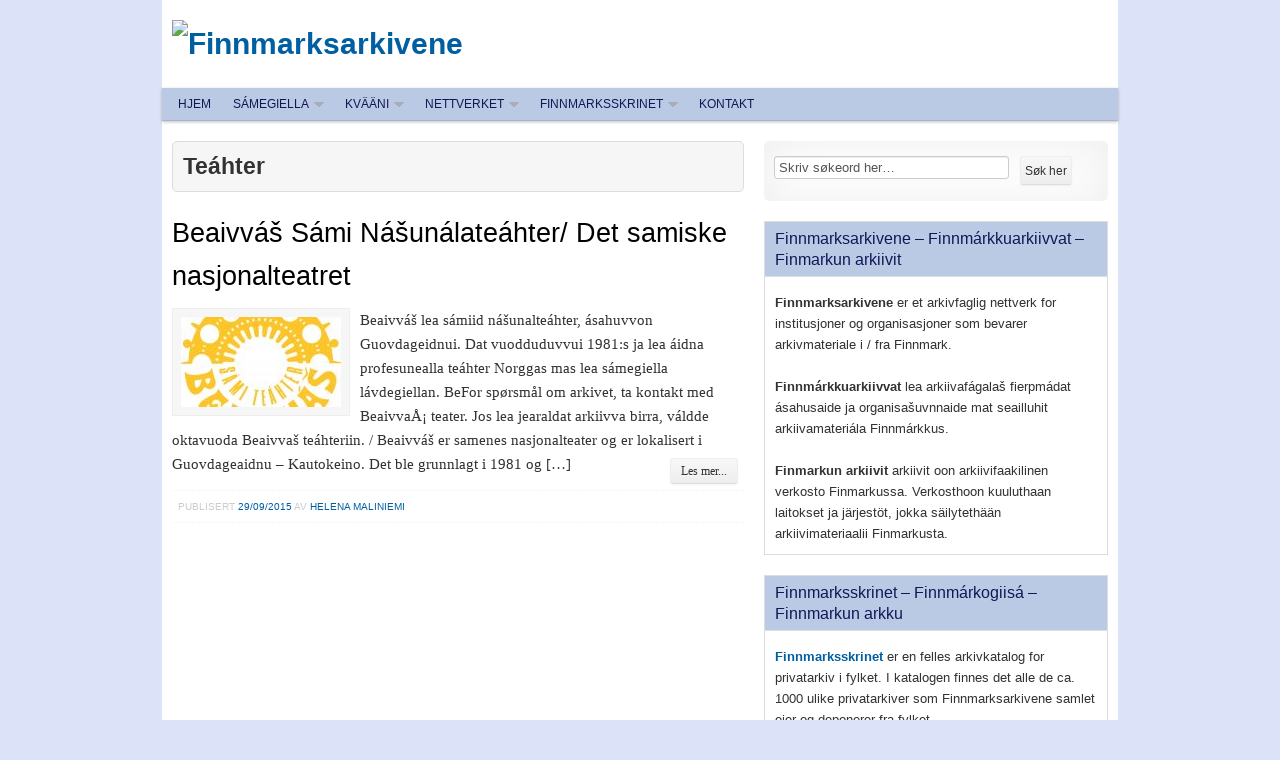

--- FILE ---
content_type: text/html; charset=UTF-8
request_url: https://finnmarksarkivene.no/?tag=teahter
body_size: 9627
content:
<!DOCTYPE html>
<!--[if IE 6]>
<html id="ie6" lang="nb-NO">
<![endif]-->
<!--[if IE 7]>
<html id="ie7" lang="nb-NO">
<![endif]-->
<!--[if IE 8]>
<html id="ie8" lang="nb-NO">
<![endif]-->
<!--[if !(IE 6) | !(IE 7) | !(IE 8)  ]><!-->
<html lang="nb-NO">
<!--<![endif]-->
<head>
<meta charset="UTF-8" />
<title>Teáhter</title>
<link rel="profile" href="http://gmpg.org/xfn/11" />
<link rel="stylesheet" type="text/css" media="all"
	href="https://finnmarksarkivene.no/wp-content/themes/swift-basic/style.css" />
<meta name="viewport" content="width=device-width">
<link rel="pingback" href="https://finnmarksarkivene.no/xmlrpc.php" />
<!--[if lt IE 9]>
<script src="https://finnmarksarkivene.no/wp-content/themes/swift-basic/js/html5.js" type="text/javascript"></script>
<![endif]-->
<meta name='robots' content='max-image-preview:large' />
<link rel='dns-prefetch' href='//s.w.org' />
<link rel="alternate" type="application/rss+xml" title="Finnmarksarkivene &raquo; strøm" href="https://finnmarksarkivene.no/?feed=rss2" />
<link rel="alternate" type="application/rss+xml" title="Finnmarksarkivene &raquo; kommentarstrøm" href="https://finnmarksarkivene.no/?feed=comments-rss2" />
<link rel="alternate" type="application/rss+xml" title="Finnmarksarkivene &raquo; Teáhter stikkord-strøm" href="https://finnmarksarkivene.no/?feed=rss2&#038;tag=teahter" />
<script type="text/javascript">
window._wpemojiSettings = {"baseUrl":"https:\/\/s.w.org\/images\/core\/emoji\/14.0.0\/72x72\/","ext":".png","svgUrl":"https:\/\/s.w.org\/images\/core\/emoji\/14.0.0\/svg\/","svgExt":".svg","source":{"concatemoji":"https:\/\/finnmarksarkivene.no\/wp-includes\/js\/wp-emoji-release.min.js?ver=6.0.11"}};
/*! This file is auto-generated */
!function(e,a,t){var n,r,o,i=a.createElement("canvas"),p=i.getContext&&i.getContext("2d");function s(e,t){var a=String.fromCharCode,e=(p.clearRect(0,0,i.width,i.height),p.fillText(a.apply(this,e),0,0),i.toDataURL());return p.clearRect(0,0,i.width,i.height),p.fillText(a.apply(this,t),0,0),e===i.toDataURL()}function c(e){var t=a.createElement("script");t.src=e,t.defer=t.type="text/javascript",a.getElementsByTagName("head")[0].appendChild(t)}for(o=Array("flag","emoji"),t.supports={everything:!0,everythingExceptFlag:!0},r=0;r<o.length;r++)t.supports[o[r]]=function(e){if(!p||!p.fillText)return!1;switch(p.textBaseline="top",p.font="600 32px Arial",e){case"flag":return s([127987,65039,8205,9895,65039],[127987,65039,8203,9895,65039])?!1:!s([55356,56826,55356,56819],[55356,56826,8203,55356,56819])&&!s([55356,57332,56128,56423,56128,56418,56128,56421,56128,56430,56128,56423,56128,56447],[55356,57332,8203,56128,56423,8203,56128,56418,8203,56128,56421,8203,56128,56430,8203,56128,56423,8203,56128,56447]);case"emoji":return!s([129777,127995,8205,129778,127999],[129777,127995,8203,129778,127999])}return!1}(o[r]),t.supports.everything=t.supports.everything&&t.supports[o[r]],"flag"!==o[r]&&(t.supports.everythingExceptFlag=t.supports.everythingExceptFlag&&t.supports[o[r]]);t.supports.everythingExceptFlag=t.supports.everythingExceptFlag&&!t.supports.flag,t.DOMReady=!1,t.readyCallback=function(){t.DOMReady=!0},t.supports.everything||(n=function(){t.readyCallback()},a.addEventListener?(a.addEventListener("DOMContentLoaded",n,!1),e.addEventListener("load",n,!1)):(e.attachEvent("onload",n),a.attachEvent("onreadystatechange",function(){"complete"===a.readyState&&t.readyCallback()})),(e=t.source||{}).concatemoji?c(e.concatemoji):e.wpemoji&&e.twemoji&&(c(e.twemoji),c(e.wpemoji)))}(window,document,window._wpemojiSettings);
</script>
<style type="text/css">
img.wp-smiley,
img.emoji {
	display: inline !important;
	border: none !important;
	box-shadow: none !important;
	height: 1em !important;
	width: 1em !important;
	margin: 0 0.07em !important;
	vertical-align: -0.1em !important;
	background: none !important;
	padding: 0 !important;
}
</style>
	<link rel='stylesheet' id='wp-block-library-css'  href='https://finnmarksarkivene.no/wp-includes/css/dist/block-library/style.min.css?ver=6.0.11' type='text/css' media='all' />
<style id='global-styles-inline-css' type='text/css'>
body{--wp--preset--color--black: #000000;--wp--preset--color--cyan-bluish-gray: #abb8c3;--wp--preset--color--white: #ffffff;--wp--preset--color--pale-pink: #f78da7;--wp--preset--color--vivid-red: #cf2e2e;--wp--preset--color--luminous-vivid-orange: #ff6900;--wp--preset--color--luminous-vivid-amber: #fcb900;--wp--preset--color--light-green-cyan: #7bdcb5;--wp--preset--color--vivid-green-cyan: #00d084;--wp--preset--color--pale-cyan-blue: #8ed1fc;--wp--preset--color--vivid-cyan-blue: #0693e3;--wp--preset--color--vivid-purple: #9b51e0;--wp--preset--gradient--vivid-cyan-blue-to-vivid-purple: linear-gradient(135deg,rgba(6,147,227,1) 0%,rgb(155,81,224) 100%);--wp--preset--gradient--light-green-cyan-to-vivid-green-cyan: linear-gradient(135deg,rgb(122,220,180) 0%,rgb(0,208,130) 100%);--wp--preset--gradient--luminous-vivid-amber-to-luminous-vivid-orange: linear-gradient(135deg,rgba(252,185,0,1) 0%,rgba(255,105,0,1) 100%);--wp--preset--gradient--luminous-vivid-orange-to-vivid-red: linear-gradient(135deg,rgba(255,105,0,1) 0%,rgb(207,46,46) 100%);--wp--preset--gradient--very-light-gray-to-cyan-bluish-gray: linear-gradient(135deg,rgb(238,238,238) 0%,rgb(169,184,195) 100%);--wp--preset--gradient--cool-to-warm-spectrum: linear-gradient(135deg,rgb(74,234,220) 0%,rgb(151,120,209) 20%,rgb(207,42,186) 40%,rgb(238,44,130) 60%,rgb(251,105,98) 80%,rgb(254,248,76) 100%);--wp--preset--gradient--blush-light-purple: linear-gradient(135deg,rgb(255,206,236) 0%,rgb(152,150,240) 100%);--wp--preset--gradient--blush-bordeaux: linear-gradient(135deg,rgb(254,205,165) 0%,rgb(254,45,45) 50%,rgb(107,0,62) 100%);--wp--preset--gradient--luminous-dusk: linear-gradient(135deg,rgb(255,203,112) 0%,rgb(199,81,192) 50%,rgb(65,88,208) 100%);--wp--preset--gradient--pale-ocean: linear-gradient(135deg,rgb(255,245,203) 0%,rgb(182,227,212) 50%,rgb(51,167,181) 100%);--wp--preset--gradient--electric-grass: linear-gradient(135deg,rgb(202,248,128) 0%,rgb(113,206,126) 100%);--wp--preset--gradient--midnight: linear-gradient(135deg,rgb(2,3,129) 0%,rgb(40,116,252) 100%);--wp--preset--duotone--dark-grayscale: url('#wp-duotone-dark-grayscale');--wp--preset--duotone--grayscale: url('#wp-duotone-grayscale');--wp--preset--duotone--purple-yellow: url('#wp-duotone-purple-yellow');--wp--preset--duotone--blue-red: url('#wp-duotone-blue-red');--wp--preset--duotone--midnight: url('#wp-duotone-midnight');--wp--preset--duotone--magenta-yellow: url('#wp-duotone-magenta-yellow');--wp--preset--duotone--purple-green: url('#wp-duotone-purple-green');--wp--preset--duotone--blue-orange: url('#wp-duotone-blue-orange');--wp--preset--font-size--small: 13px;--wp--preset--font-size--medium: 20px;--wp--preset--font-size--large: 36px;--wp--preset--font-size--x-large: 42px;}.has-black-color{color: var(--wp--preset--color--black) !important;}.has-cyan-bluish-gray-color{color: var(--wp--preset--color--cyan-bluish-gray) !important;}.has-white-color{color: var(--wp--preset--color--white) !important;}.has-pale-pink-color{color: var(--wp--preset--color--pale-pink) !important;}.has-vivid-red-color{color: var(--wp--preset--color--vivid-red) !important;}.has-luminous-vivid-orange-color{color: var(--wp--preset--color--luminous-vivid-orange) !important;}.has-luminous-vivid-amber-color{color: var(--wp--preset--color--luminous-vivid-amber) !important;}.has-light-green-cyan-color{color: var(--wp--preset--color--light-green-cyan) !important;}.has-vivid-green-cyan-color{color: var(--wp--preset--color--vivid-green-cyan) !important;}.has-pale-cyan-blue-color{color: var(--wp--preset--color--pale-cyan-blue) !important;}.has-vivid-cyan-blue-color{color: var(--wp--preset--color--vivid-cyan-blue) !important;}.has-vivid-purple-color{color: var(--wp--preset--color--vivid-purple) !important;}.has-black-background-color{background-color: var(--wp--preset--color--black) !important;}.has-cyan-bluish-gray-background-color{background-color: var(--wp--preset--color--cyan-bluish-gray) !important;}.has-white-background-color{background-color: var(--wp--preset--color--white) !important;}.has-pale-pink-background-color{background-color: var(--wp--preset--color--pale-pink) !important;}.has-vivid-red-background-color{background-color: var(--wp--preset--color--vivid-red) !important;}.has-luminous-vivid-orange-background-color{background-color: var(--wp--preset--color--luminous-vivid-orange) !important;}.has-luminous-vivid-amber-background-color{background-color: var(--wp--preset--color--luminous-vivid-amber) !important;}.has-light-green-cyan-background-color{background-color: var(--wp--preset--color--light-green-cyan) !important;}.has-vivid-green-cyan-background-color{background-color: var(--wp--preset--color--vivid-green-cyan) !important;}.has-pale-cyan-blue-background-color{background-color: var(--wp--preset--color--pale-cyan-blue) !important;}.has-vivid-cyan-blue-background-color{background-color: var(--wp--preset--color--vivid-cyan-blue) !important;}.has-vivid-purple-background-color{background-color: var(--wp--preset--color--vivid-purple) !important;}.has-black-border-color{border-color: var(--wp--preset--color--black) !important;}.has-cyan-bluish-gray-border-color{border-color: var(--wp--preset--color--cyan-bluish-gray) !important;}.has-white-border-color{border-color: var(--wp--preset--color--white) !important;}.has-pale-pink-border-color{border-color: var(--wp--preset--color--pale-pink) !important;}.has-vivid-red-border-color{border-color: var(--wp--preset--color--vivid-red) !important;}.has-luminous-vivid-orange-border-color{border-color: var(--wp--preset--color--luminous-vivid-orange) !important;}.has-luminous-vivid-amber-border-color{border-color: var(--wp--preset--color--luminous-vivid-amber) !important;}.has-light-green-cyan-border-color{border-color: var(--wp--preset--color--light-green-cyan) !important;}.has-vivid-green-cyan-border-color{border-color: var(--wp--preset--color--vivid-green-cyan) !important;}.has-pale-cyan-blue-border-color{border-color: var(--wp--preset--color--pale-cyan-blue) !important;}.has-vivid-cyan-blue-border-color{border-color: var(--wp--preset--color--vivid-cyan-blue) !important;}.has-vivid-purple-border-color{border-color: var(--wp--preset--color--vivid-purple) !important;}.has-vivid-cyan-blue-to-vivid-purple-gradient-background{background: var(--wp--preset--gradient--vivid-cyan-blue-to-vivid-purple) !important;}.has-light-green-cyan-to-vivid-green-cyan-gradient-background{background: var(--wp--preset--gradient--light-green-cyan-to-vivid-green-cyan) !important;}.has-luminous-vivid-amber-to-luminous-vivid-orange-gradient-background{background: var(--wp--preset--gradient--luminous-vivid-amber-to-luminous-vivid-orange) !important;}.has-luminous-vivid-orange-to-vivid-red-gradient-background{background: var(--wp--preset--gradient--luminous-vivid-orange-to-vivid-red) !important;}.has-very-light-gray-to-cyan-bluish-gray-gradient-background{background: var(--wp--preset--gradient--very-light-gray-to-cyan-bluish-gray) !important;}.has-cool-to-warm-spectrum-gradient-background{background: var(--wp--preset--gradient--cool-to-warm-spectrum) !important;}.has-blush-light-purple-gradient-background{background: var(--wp--preset--gradient--blush-light-purple) !important;}.has-blush-bordeaux-gradient-background{background: var(--wp--preset--gradient--blush-bordeaux) !important;}.has-luminous-dusk-gradient-background{background: var(--wp--preset--gradient--luminous-dusk) !important;}.has-pale-ocean-gradient-background{background: var(--wp--preset--gradient--pale-ocean) !important;}.has-electric-grass-gradient-background{background: var(--wp--preset--gradient--electric-grass) !important;}.has-midnight-gradient-background{background: var(--wp--preset--gradient--midnight) !important;}.has-small-font-size{font-size: var(--wp--preset--font-size--small) !important;}.has-medium-font-size{font-size: var(--wp--preset--font-size--medium) !important;}.has-large-font-size{font-size: var(--wp--preset--font-size--large) !important;}.has-x-large-font-size{font-size: var(--wp--preset--font-size--x-large) !important;}
</style>
<link rel='stylesheet' id='swift_custom_styles-css'  href='https://finnmarksarkivene.no/wp-content/uploads/swift-magic/custom-styles.css?ver=6.0.11' type='text/css' media='all' />
<link rel='stylesheet' id='swift_responsive_layout-css'  href='https://finnmarksarkivene.no/wp-content/themes/swift-basic/css/responsive.css?ver=6.0.11' type='text/css' media='all' />
<script type='text/javascript' src='https://finnmarksarkivene.no/wp-includes/js/jquery/jquery.min.js?ver=3.6.0' id='jquery-core-js'></script>
<script type='text/javascript' src='https://finnmarksarkivene.no/wp-includes/js/jquery/jquery-migrate.min.js?ver=3.3.2' id='jquery-migrate-js'></script>
<script type='text/javascript' src='https://finnmarksarkivene.no/wp-includes/js/jquery/ui/core.min.js?ver=1.13.1' id='jquery-ui-core-js'></script>
<script type='text/javascript' src='https://finnmarksarkivene.no/wp-includes/js/jquery/ui/tabs.min.js?ver=1.13.1' id='jquery-ui-tabs-js'></script>
<script type='text/javascript' src='https://finnmarksarkivene.no/wp-content/uploads/swift-magic/swift-js.js?ver=6.0.11' id='swift_js-js'></script>
<script type='text/javascript' src='https://finnmarksarkivene.no/wp-content/themes/swift-basic/js/jquery.ui.tooltip.min.js?ver=6.0.11' id='jquery_tooltip-js'></script>
<link rel="https://api.w.org/" href="https://finnmarksarkivene.no/index.php?rest_route=/" /><link rel="alternate" type="application/json" href="https://finnmarksarkivene.no/index.php?rest_route=/wp/v2/tags/347" /><link rel="EditURI" type="application/rsd+xml" title="RSD" href="https://finnmarksarkivene.no/xmlrpc.php?rsd" />
<link rel="wlwmanifest" type="application/wlwmanifest+xml" href="https://finnmarksarkivene.no/wp-includes/wlwmanifest.xml" /> 
<meta name="generator" content="WordPress 6.0.11" />
<!-- Analytics by WP Statistics v13.2.6 - https://wp-statistics.com/ -->
																																																																																																																																																																																																																																																																			</head>
<body class="archive tag tag-teahter tag-347" id="top">
		<div id="wrapper" class="clearfix">
		<!-- This div will be closed in the footer.php file -->
				<div id="header-container">
			<header id="header" class="clearfix">
				<div id="branding-container">
	<div id="branding" class="clearfix hybrid">
		<div class="div-content clearfix">
			
							<h2 id="logo-wrapper">
					<a href="https://finnmarksarkivene.no"
						title="Finnmarksarkivene – Finnmárkkuarkiivvat – Finmarkun arkiivit"><img
						src="http://finnmarksarkivene.no/wp-content/uploads/2014/03/topp-300-lilla-5.png"
						alt="Finnmarksarkivene" id="logo" /> </a>
				</h2>
						</div>
	</div>
	<!-- /branding -->
</div>
<div class="clear"></div>
<div id="below-logo-container">
	<nav id="below-logo" class="hybrid navigation clearfix"
		role="navigation">
		<ul class="nav clearfix"><li id="menu-item-7" class="menu-item menu-item-type-custom menu-item-object-custom menu-item-7"><a href="http://www.finnmarksarkivene.no">Hjem</a></li>
<li id="menu-item-25" class="menu-item menu-item-type-taxonomy menu-item-object-category menu-item-has-children menu-item-25"><a href="https://finnmarksarkivene.no/?cat=3">Sámegiella</a>
<ul class="sub-menu">
	<li id="menu-item-27" class="menu-item menu-item-type-taxonomy menu-item-object-category menu-item-27"><a href="https://finnmarksarkivene.no/?cat=4">Ođđasat</a></li>
	<li id="menu-item-842" class="menu-item menu-item-type-taxonomy menu-item-object-category menu-item-842"><a href="https://finnmarksarkivene.no/?cat=6">Neahttafierpmádat</a></li>
	<li id="menu-item-4726" class="menu-item menu-item-type-taxonomy menu-item-object-category menu-item-has-children menu-item-4726"><a href="https://finnmarksarkivene.no/?cat=383">Prošeavttat</a>
	<ul class="sub-menu">
		<li id="menu-item-4727" class="menu-item menu-item-type-taxonomy menu-item-object-category menu-item-4727"><a href="https://finnmarksarkivene.no/?cat=384">Mii leat nai dás!</a></li>
	</ul>
</li>
	<li id="menu-item-937" class="menu-item menu-item-type-taxonomy menu-item-object-category menu-item-937"><a href="https://finnmarksarkivene.no/?cat=183">Doaimmat</a></li>
	<li id="menu-item-28" class="menu-item menu-item-type-taxonomy menu-item-object-category menu-item-28"><a href="https://finnmarksarkivene.no/?cat=5">Plánat</a></li>
	<li id="menu-item-843" class="menu-item menu-item-type-taxonomy menu-item-object-category menu-item-843"><a href="https://finnmarksarkivene.no/?cat=184">Gaskkusteapmi</a></li>
	<li id="menu-item-3086" class="menu-item menu-item-type-custom menu-item-object-custom menu-item-3086"><a href="http://finnmarksarkivene.no/?p=334">Finnmárkogiisá</a></li>
</ul>
</li>
<li id="menu-item-15" class="menu-item menu-item-type-taxonomy menu-item-object-category menu-item-has-children menu-item-15"><a href="https://finnmarksarkivene.no/?cat=7">Kvääni</a>
<ul class="sub-menu">
	<li id="menu-item-18" class="menu-item menu-item-type-taxonomy menu-item-object-category menu-item-18"><a href="https://finnmarksarkivene.no/?cat=8">Uutissii</a></li>
	<li id="menu-item-16" class="menu-item menu-item-type-taxonomy menu-item-object-category menu-item-16"><a href="https://finnmarksarkivene.no/?cat=10">Verkostosta</a></li>
	<li id="menu-item-845" class="menu-item menu-item-type-taxonomy menu-item-object-category menu-item-845"><a href="https://finnmarksarkivene.no/?cat=185">Aktiviteetit</a></li>
	<li id="menu-item-17" class="menu-item menu-item-type-taxonomy menu-item-object-category menu-item-17"><a href="https://finnmarksarkivene.no/?cat=9">Plaanat</a></li>
	<li id="menu-item-3092" class="menu-item menu-item-type-custom menu-item-object-custom menu-item-3092"><a href="http://finnmarksarkivene.no/?p=3079">Finmarkun arkku</a></li>
</ul>
</li>
<li id="menu-item-3308" class="menu-item menu-item-type-taxonomy menu-item-object-category menu-item-has-children menu-item-3308"><a href="https://finnmarksarkivene.no/?cat=323">Nettverket</a>
<ul class="sub-menu">
	<li id="menu-item-20" class="menu-item menu-item-type-taxonomy menu-item-object-category menu-item-20"><a href="https://finnmarksarkivene.no/?cat=12">Om Nettverket</a></li>
	<li id="menu-item-4691" class="menu-item menu-item-type-taxonomy menu-item-object-category menu-item-has-children menu-item-4691"><a href="https://finnmarksarkivene.no/?cat=381">Prosjekter</a>
	<ul class="sub-menu">
		<li id="menu-item-4692" class="menu-item menu-item-type-taxonomy menu-item-object-category menu-item-4692"><a href="https://finnmarksarkivene.no/?cat=382">Glemte grupper i Finnmark!</a></li>
		<li id="menu-item-8726" class="menu-item menu-item-type-taxonomy menu-item-object-category menu-item-8726"><a href="https://finnmarksarkivene.no/?cat=471">Digitalt Verksted Finnmark</a></li>
	</ul>
</li>
	<li id="menu-item-8" class="menu-item menu-item-type-taxonomy menu-item-object-category menu-item-8"><a href="https://finnmarksarkivene.no/?cat=18">Aktiviteter</a></li>
	<li id="menu-item-209" class="menu-item menu-item-type-taxonomy menu-item-object-category menu-item-209"><a href="https://finnmarksarkivene.no/?cat=17">Planer</a></li>
	<li id="menu-item-3422" class="menu-item menu-item-type-taxonomy menu-item-object-category menu-item-3422"><a href="https://finnmarksarkivene.no/?cat=52">Smakebiter</a></li>
</ul>
</li>
<li id="menu-item-14" class="menu-item menu-item-type-taxonomy menu-item-object-category menu-item-has-children menu-item-14"><a href="https://finnmarksarkivene.no/?cat=13">Finnmarksskrinet</a>
<ul class="sub-menu">
	<li id="menu-item-88" class="menu-item menu-item-type-taxonomy menu-item-object-category menu-item-has-children menu-item-88"><a href="https://finnmarksarkivene.no/?cat=24">Bedriftsarkiv</a>
	<ul class="sub-menu">
		<li id="menu-item-89" class="menu-item menu-item-type-taxonomy menu-item-object-category menu-item-89"><a href="https://finnmarksarkivene.no/?cat=35">Matvareindustri / slakterier</a></li>
		<li id="menu-item-90" class="menu-item menu-item-type-taxonomy menu-item-object-category menu-item-90"><a href="https://finnmarksarkivene.no/?cat=51">Arkitektkontorer</a></li>
		<li id="menu-item-91" class="menu-item menu-item-type-taxonomy menu-item-object-category menu-item-91"><a href="https://finnmarksarkivene.no/?cat=50">Bank- og finansieringsvirksomhet</a></li>
		<li id="menu-item-92" class="menu-item menu-item-type-taxonomy menu-item-object-category menu-item-92"><a href="https://finnmarksarkivene.no/?cat=36">Bergverksdrift og utvinning</a></li>
		<li id="menu-item-93" class="menu-item menu-item-type-taxonomy menu-item-object-category menu-item-93"><a href="https://finnmarksarkivene.no/?cat=38">Bygge- og anleggsarbeid / eiendomsdrift</a></li>
		<li id="menu-item-94" class="menu-item menu-item-type-taxonomy menu-item-object-category menu-item-94"><a href="https://finnmarksarkivene.no/?cat=40">Elektrisitets- og vannforsyning</a></li>
		<li id="menu-item-95" class="menu-item menu-item-type-taxonomy menu-item-object-category menu-item-95"><a href="https://finnmarksarkivene.no/?cat=33">Fiskeri / fiskebruk</a></li>
		<li id="menu-item-96" class="menu-item menu-item-type-taxonomy menu-item-object-category menu-item-96"><a href="https://finnmarksarkivene.no/?cat=41">Forretningsvirksomhet / handel</a></li>
		<li id="menu-item-97" class="menu-item menu-item-type-taxonomy menu-item-object-category menu-item-97"><a href="https://finnmarksarkivene.no/?cat=49">Fotografvirksomhet</a></li>
		<li id="menu-item-98" class="menu-item menu-item-type-taxonomy menu-item-object-category menu-item-98"><a href="https://finnmarksarkivene.no/?cat=31">Gårdsdrift, gartneri og husdyrhold</a></li>
		<li id="menu-item-99" class="menu-item menu-item-type-taxonomy menu-item-object-category menu-item-99"><a href="https://finnmarksarkivene.no/?cat=43">Håndverk / duodji</a></li>
		<li id="menu-item-100" class="menu-item menu-item-type-taxonomy menu-item-object-category menu-item-100"><a href="https://finnmarksarkivene.no/?cat=44">Kafe-, hotell- og fjellstuevirksomhet</a></li>
		<li id="menu-item-101" class="menu-item menu-item-type-taxonomy menu-item-object-category menu-item-101"><a href="https://finnmarksarkivene.no/?cat=46">Landtransport, flytransport</a></li>
		<li id="menu-item-102" class="menu-item menu-item-type-taxonomy menu-item-object-category menu-item-102"><a href="https://finnmarksarkivene.no/?cat=47">Media (Aviser / Radio)</a></li>
		<li id="menu-item-103" class="menu-item menu-item-type-taxonomy menu-item-object-category menu-item-103"><a href="https://finnmarksarkivene.no/?cat=32">Reindrift</a></li>
		<li id="menu-item-104" class="menu-item menu-item-type-taxonomy menu-item-object-category menu-item-104"><a href="https://finnmarksarkivene.no/?cat=37">Sagbruk</a></li>
		<li id="menu-item-105" class="menu-item menu-item-type-taxonomy menu-item-object-category menu-item-105"><a href="https://finnmarksarkivene.no/?cat=45">Sjøfart / dampskipsselskaper / rederier</a></li>
		<li id="menu-item-107" class="menu-item menu-item-type-taxonomy menu-item-object-category menu-item-107"><a href="https://finnmarksarkivene.no/?cat=39">Slipp / skipsverft</a></li>
		<li id="menu-item-108" class="menu-item menu-item-type-taxonomy menu-item-object-category menu-item-108"><a href="https://finnmarksarkivene.no/?cat=42">Snekkerbedrifter</a></li>
		<li id="menu-item-109" class="menu-item menu-item-type-taxonomy menu-item-object-category menu-item-109"><a href="https://finnmarksarkivene.no/?cat=48">Telekommunikasjon</a></li>
	</ul>
</li>
	<li id="menu-item-492" class="menu-item menu-item-type-taxonomy menu-item-object-category menu-item-492"><a href="https://finnmarksarkivene.no/?cat=25">Institusjonsarkiv</a></li>
	<li id="menu-item-519" class="menu-item menu-item-type-taxonomy menu-item-object-category menu-item-has-children menu-item-519"><a href="https://finnmarksarkivene.no/?cat=26">Foreningsarkiv</a>
	<ul class="sub-menu">
		<li id="menu-item-531" class="menu-item menu-item-type-taxonomy menu-item-object-category menu-item-531"><a href="https://finnmarksarkivene.no/?cat=134">Arbeiderforeninger (ikke faglige)</a></li>
		<li id="menu-item-532" class="menu-item menu-item-type-taxonomy menu-item-object-category menu-item-532"><a href="https://finnmarksarkivene.no/?cat=116">Faglige organisasjoner i fiskeri / sjøfart</a></li>
		<li id="menu-item-533" class="menu-item menu-item-type-taxonomy menu-item-object-category menu-item-533"><a href="https://finnmarksarkivene.no/?cat=117">Faglige organisasjoner i handel</a></li>
		<li id="menu-item-534" class="menu-item menu-item-type-taxonomy menu-item-object-category menu-item-534"><a href="https://finnmarksarkivene.no/?cat=118">Faglige organisasjoner i håndverk og duodji</a></li>
		<li id="menu-item-535" class="menu-item menu-item-type-taxonomy menu-item-object-category menu-item-535"><a href="https://finnmarksarkivene.no/?cat=114">Faglige organisasjoner i jordbruk</a></li>
		<li id="menu-item-536" class="menu-item menu-item-type-taxonomy menu-item-object-category menu-item-536"><a href="https://finnmarksarkivene.no/?cat=115">Faglige organisasjoner i reindrift</a></li>
		<li id="menu-item-530" class="menu-item menu-item-type-taxonomy menu-item-object-category menu-item-530"><a href="https://finnmarksarkivene.no/?cat=121">Flerkulturelle organisasjoner</a></li>
		<li id="menu-item-538" class="menu-item menu-item-type-taxonomy menu-item-object-category menu-item-538"><a href="https://finnmarksarkivene.no/?cat=128">Frilufts- og fritidsorganisasjoner</a></li>
		<li id="menu-item-537" class="menu-item menu-item-type-taxonomy menu-item-object-category menu-item-537"><a href="https://finnmarksarkivene.no/?cat=135">Folkebevegelser / aksjoner</a></li>
		<li id="menu-item-550" class="menu-item menu-item-type-taxonomy menu-item-object-category menu-item-550"><a href="https://finnmarksarkivene.no/?cat=125">Humanitære og sosiale organisasjoner</a></li>
		<li id="menu-item-539" class="menu-item menu-item-type-taxonomy menu-item-object-category menu-item-539"><a href="https://finnmarksarkivene.no/?cat=127">Idrettsorganisasjoner</a></li>
		<li id="menu-item-540" class="menu-item menu-item-type-taxonomy menu-item-object-category menu-item-540"><a href="https://finnmarksarkivene.no/?cat=120">Kvenske og finske organisasjoner</a></li>
		<li id="menu-item-541" class="menu-item menu-item-type-taxonomy menu-item-object-category menu-item-541"><a href="https://finnmarksarkivene.no/?cat=130">Kvinneorganisasjoner</a></li>
		<li id="menu-item-542" class="menu-item menu-item-type-taxonomy menu-item-object-category menu-item-542"><a href="https://finnmarksarkivene.no/?cat=122">Pedagogisk personale</a></li>
		<li id="menu-item-543" class="menu-item menu-item-type-taxonomy menu-item-object-category menu-item-543"><a href="https://finnmarksarkivene.no/?cat=123">Politiske interesseorganisasjoner</a></li>
		<li id="menu-item-544" class="menu-item menu-item-type-taxonomy menu-item-object-category menu-item-544"><a href="https://finnmarksarkivene.no/?cat=131">Politiske partier</a></li>
		<li id="menu-item-4141" class="menu-item menu-item-type-taxonomy menu-item-object-category menu-item-4141"><a href="https://finnmarksarkivene.no/?cat=342">Politi/toll/forsvar</a></li>
		<li id="menu-item-527" class="menu-item menu-item-type-taxonomy menu-item-object-category menu-item-527"><a href="https://finnmarksarkivene.no/?cat=132">ABANN-arkivet</a></li>
		<li id="menu-item-546" class="menu-item menu-item-type-taxonomy menu-item-object-category menu-item-546"><a href="https://finnmarksarkivene.no/?cat=126">Religiøse foreninger / misjonsforeninger</a></li>
		<li id="menu-item-547" class="menu-item menu-item-type-taxonomy menu-item-object-category menu-item-547"><a href="https://finnmarksarkivene.no/?cat=119">Samiske interesseorganisasjoner</a></li>
		<li id="menu-item-545" class="menu-item menu-item-type-taxonomy menu-item-object-category menu-item-545"><a href="https://finnmarksarkivene.no/?cat=136">Mållag</a></li>
		<li id="menu-item-548" class="menu-item menu-item-type-taxonomy menu-item-object-category menu-item-548"><a href="https://finnmarksarkivene.no/?cat=129">Sang og –musikkforeninger, teaterlag</a></li>
		<li id="menu-item-549" class="menu-item menu-item-type-taxonomy menu-item-object-category menu-item-549"><a href="https://finnmarksarkivene.no/?cat=133">Ungdoms- og barneorganisasjoner</a></li>
		<li id="menu-item-528" class="menu-item menu-item-type-taxonomy menu-item-object-category menu-item-528"><a href="https://finnmarksarkivene.no/?cat=137">Andre ideologiske og kulturelle foreninger</a></li>
		<li id="menu-item-529" class="menu-item menu-item-type-taxonomy menu-item-object-category menu-item-529"><a href="https://finnmarksarkivene.no/?cat=124">Andre interesseorganisasjoner</a></li>
	</ul>
</li>
	<li id="menu-item-520" class="menu-item menu-item-type-taxonomy menu-item-object-category menu-item-has-children menu-item-520"><a href="https://finnmarksarkivene.no/?cat=27">Personarkiv</a>
	<ul class="sub-menu">
		<li id="menu-item-552" class="menu-item menu-item-type-taxonomy menu-item-object-category menu-item-552"><a href="https://finnmarksarkivene.no/?cat=139">Bygdebokarkiver</a></li>
		<li id="menu-item-553" class="menu-item menu-item-type-taxonomy menu-item-object-category menu-item-553"><a href="https://finnmarksarkivene.no/?cat=138">Dagbøker / manuskripter / reiseskildringer</a></li>
		<li id="menu-item-551" class="menu-item menu-item-type-taxonomy menu-item-object-category menu-item-551"><a href="https://finnmarksarkivene.no/?cat=140">Andre arkiver / dokumenter</a></li>
	</ul>
</li>
	<li id="menu-item-521" class="menu-item menu-item-type-taxonomy menu-item-object-category menu-item-has-children menu-item-521"><a href="https://finnmarksarkivene.no/?cat=28">Samlinger</a>
	<ul class="sub-menu">
		<li id="menu-item-554" class="menu-item menu-item-type-taxonomy menu-item-object-category menu-item-554"><a href="https://finnmarksarkivene.no/?cat=141">Brevsamlinger</a></li>
		<li id="menu-item-555" class="menu-item menu-item-type-taxonomy menu-item-object-category menu-item-555"><a href="https://finnmarksarkivene.no/?cat=142">Filmsamlinger</a></li>
		<li id="menu-item-556" class="menu-item menu-item-type-taxonomy menu-item-object-category menu-item-556"><a href="https://finnmarksarkivene.no/?cat=143">Fotosamlinger</a></li>
		<li id="menu-item-557" class="menu-item menu-item-type-taxonomy menu-item-object-category menu-item-557"><a href="https://finnmarksarkivene.no/?cat=144">Klippearkiver</a></li>
		<li id="menu-item-558" class="menu-item menu-item-type-taxonomy menu-item-object-category menu-item-558"><a href="https://finnmarksarkivene.no/?cat=145">Krigshistoriske samlinger / Gjenreisningsarkiver</a></li>
		<li id="menu-item-559" class="menu-item menu-item-type-taxonomy menu-item-object-category menu-item-559"><a href="https://finnmarksarkivene.no/?cat=146">Lydsamlinger</a></li>
		<li id="menu-item-560" class="menu-item menu-item-type-taxonomy menu-item-object-category menu-item-560"><a href="https://finnmarksarkivene.no/?cat=147">Minnesamlinger / muntlig tradisjon</a></li>
		<li id="menu-item-561" class="menu-item menu-item-type-taxonomy menu-item-object-category menu-item-561"><a href="https://finnmarksarkivene.no/?cat=148">Notesamlinger</a></li>
		<li id="menu-item-562" class="menu-item menu-item-type-taxonomy menu-item-object-category menu-item-562"><a href="https://finnmarksarkivene.no/?cat=149">Samiske vokalarkiver</a></li>
		<li id="menu-item-563" class="menu-item menu-item-type-taxonomy menu-item-object-category menu-item-563"><a href="https://finnmarksarkivene.no/?cat=150">Tradisjonell samisk kunnskap</a></li>
		<li id="menu-item-564" class="menu-item menu-item-type-taxonomy menu-item-object-category menu-item-564"><a href="https://finnmarksarkivene.no/?cat=151">Andre samlinger</a></li>
	</ul>
</li>
	<li id="menu-item-522" class="menu-item menu-item-type-taxonomy menu-item-object-category menu-item-has-children menu-item-522"><a href="https://finnmarksarkivene.no/?cat=111">Prosjektarkiv</a>
	<ul class="sub-menu">
		<li id="menu-item-565" class="menu-item menu-item-type-taxonomy menu-item-object-category menu-item-565"><a href="https://finnmarksarkivene.no/?cat=153">Dokumentasjonsprosjekt</a></li>
		<li id="menu-item-566" class="menu-item menu-item-type-taxonomy menu-item-object-category menu-item-566"><a href="https://finnmarksarkivene.no/?cat=152">Kulturprosjekt</a></li>
	</ul>
</li>
</ul>
</li>
<li id="menu-item-3309" class="menu-item menu-item-type-taxonomy menu-item-object-category menu-item-3309"><a href="https://finnmarksarkivene.no/?cat=324">Kontakt</a></li>
		</ul>
		<div id="navsearch">																																																																																																																																																																																																																																																																			</div>	</nav>
</div>
			</header>
		</div>
		
		<div id="main" class="hybrid">
			<!-- Will be closed in footer.php -->
									<div id="left" class="clearfix">
				<!-- Will be closed in sidebar.php, in the page templates if we are not using sidebar  -->
				<div id="content" role="main">
	<div class="div-content clearfix">

				<div id="author-info" class="clearfix" style="margin-top: 20px">
			<div class="archive-title">
				
				<h1>
					Teáhter				</h1>
			</div>
		</div>
	</div>
	<div id="blog-wrapper" class="div-content clearfix">

								<article
	id="post-4176"
	class="clearfix blog-style post-4176 post type-post status-publish format-standard has-post-thumbnail hentry category-institusjonsarkiver tag-guovdageaidnu tag-sami tag-teahter tag-teater">
	<header class="entry-header">
		<h2 class="entry-title">
			<a href="https://finnmarksarkivene.no/?p=4176"
				title="Permalink to Beaivváš Sámi Nášunálateáhter/ Det samiske nasjonalteatret"
				rel="bookmark">Beaivváš Sámi Nášunálateáhter/ Det samiske nasjonalteatret </a>
		</h2>
	</header>
	<!-- .entry-header -->
		<div class="entry-summary clearfix">
		<a href="https://finnmarksarkivene.no/?p=4176" title="Beaivváš Sámi Nášunálateáhter/ Det samiske nasjonalteatret"><img width="160" height="90" src="https://finnmarksarkivene.no/wp-content/uploads/2015/09/beaivvas_logo_2500-160x90.jpg" class="alignleft blog-thumb blog wp-post-image" alt="" /></a>		Beaivváš lea sámiid nášunalteáhter, ásahuvvon Guovdageidnui. Dat vuodduduvvui 1981:s ja lea áidna profesunealla teáhter Norggas mas lea sámegiella lávdegiellan. BeFor spørsmål om arkivet, ta kontakt med BeaivvaÅ¡ teater. Jos lea jearaldat arkiivva birra, váldde oktavuoda Beaivvaš teáhteriin. / Beaivváš er samenes nasjonalteater og er lokalisert i Guovdageaidnu &#8211; Kautokeino. Det ble grunnlagt i 1981 og [&hellip;] <a href="https://finnmarksarkivene.no/?p=4176" class="btn small continue-reading alignright"><span>Les mer...</span></a>	</div>
	<!-- .entry-summary -->
	
	<footer class="home entry-meta">
		<div class="entry-meta alignleft">Publisert <span class="date"><a href="https://finnmarksarkivene.no/?p=4176" title="12:29" rel="bookmark"><time class="entry-date" datetime="2015-09-29T12:29:43+00:00" pubdate="pubdate">29/09/2015</time></a></span> av <span class="author"><a href="https://finnmarksarkivene.no/?author=2" rel="author">Helena Maliniemi</a></span> </div>
		

	</footer>
	<!-- #entry-meta -->
	<div class="clear"></div>

</article>
<!-- #post-4176 -->
		
		
				<div class="clear"></div>
	</div>
	<!-- /.div-content -->
	<div class="div-content">
			</div>
</div>
<!-- #content -->
<div id="sidebar-container">

	<div id="sidebar" class="clearfix">

		<aside class="wsb widget-mas">
			<div class="div-content">
				<aside id="search-2" class="widget widget_search"><form method="get" id="searchform" action="https://finnmarksarkivene.no/">
	<fieldset>
		<input type="text" value="Skriv søkeord her&hellip;" name="s"
			onfocus="if (this.value == 'Skriv søkeord her&hellip;') {this.value = '';}"
			onblur="if (this.value == '') {this.value = 'Skriv søkeord her&hellip;';}"
			class="radius3  alignleft" name="s" id="s" /> <input type="submit"
			class="btn small success alignleft" id="searchsubmit"
			value="Søk her" />
	</fieldset>
</form>
</aside><aside id="text-2" class="widget widget_text"><p class="widget-title">Finnmarksarkivene &#8211; Finnmárkkuarkiivvat &#8211; Finmarkun arkiivit</p>			<div class="textwidget"><b>Finnmarksarkivene</b> er et arkivfaglig nettverk for institusjoner og organisasjoner som bevarer arkivmateriale i / fra Finnmark.<br />
<br /><b>Finnmárkkuarkiivvat</b> lea arkiivafágalaš fierpmádat ásahusaide ja organisašuvnnaide mat seailluhit arkiivamateriála Finnmárkkus.
<br /><br /><b>Finmarkun arkiivit </b>arkiivit oon arkiivifaakilinen verkosto Finmarkussa. Verkosthoon kuuluthaan laitokset ja järjestöt, jokka säilytethään arkiivimateriaalii Finmarkusta.</div>
		</aside><aside id="text-4" class="widget widget_text"><p class="widget-title">Finnmarksskrinet – Finnmárkogiisá – Finnmarkun arkku</p>			<div class="textwidget"><b><a href="http://finnmarksarkivene.no/?p=52">Finnmarksskrinet</a></b> er en felles arkivkatalog for privatarkiv i fylket. I katalogen finnes det alle de ca. 1000 ulike privatarkiver som Finnmarksarkivene samlet eier og deponerer fra fylket.  <br /><br />
<b><a href="http://finnmarksarkivene.no/?p=334">Finnmárkogiisá</a></b> lea oktasaš arkiivakataloga priváhtaarkiivade fylkkas. Katalogas gávdnojit buot dat birrasii 1000 iešguđetge priváhtaarkiivat maid Finnmárkkuarkiivat oktasaččat eaiggáduššet ja maid leat deponeren fylkkas<br />
<br /><b><a href="http://finnmarksarkivene.no/?p=336">Finmarkun arkku</a></b> oon fylkin privaattiarkiivitten yhtheinen arkiivikataloogi. Kataloogissa oon kaikki net suunile 1000 eri arkiivii, jotka Finmarkun arkiivit omistaa ja säilyttää.</div>
		</aside><aside id="text-5" class="widget widget_text"><p class="widget-title">Vi berger din historie! &#8211; Mii gádjut din historjjá! &#8211; Met säilytämmä sinun histoorian!</p>			<div class="textwidget">Har du et arkiv eller fotografier som du vil bevare for fremtiden? <a href="http://finnmarksarkivene.no/?p=42">Ta kontakt med oss!</a> <br /> <br />
Lea go dus arkiiva dehe govat maid don háliidat seailluhit boahtteáigái? <a href="http://finnmarksarkivene.no/?p=42">Váldde oktavuođa minguin!</a> <br /> <br />
Oonko sinula arkiivi tahi kuvvii joita sie halluut säilyttäät tulleevaisuutta varten? <a href="http://finnmarksarkivene.no/?p=42">Ota yhtheyđen meihin!</a> <br /> <br /></div>
		</aside><aside id="text-3" class="widget widget_text"><p class="widget-title">Kulturhistoriske ressurser &#8211; Kulturhistorjjálaš fáttát &#8211; Kulttuurihistoorialiset resursit</p>			<div class="textwidget"><a href="http://www.arkivportalen.no">Arkivportalen</a> <br />
<a href="http://www.digitaltmuseum.no">Digitalt Museum</a> <br />


<a href="http://www.digitalarkivet.no">Digitalarkivet</a><br />




<a href="https://www.tffk.no/tjenester/kultur/fylkesbibliotek/troms-fylkesbibliotek/slektshistoriske-kilder-i-troms/"> Slektshistoriske kilder i Troms</a><br />


<a href="http://www.nasjonalbiblioteket.no"> Nasjonalbiblioteket</a><br />
</div>
		</aside><aside id="tag_cloud-2" class="widget widget_tag_cloud"><p class="widget-title">Finn arkiv etter emne &#8211; Oza arkiivva fáttá bokte &#8211; Löyđä arkiiviita näistä teemoista </p><div class="tagcloud"><a href="https://finnmarksarkivene.no/?tag=alta" class="tag-cloud-link tag-link-54 tag-link-position-1" style="font-size: 15.333333333333pt;" aria-label="Alta (45 elementer)">Alta</a>
<a href="https://finnmarksarkivene.no/?tag=arbeiderpartiet" class="tag-cloud-link tag-link-211 tag-link-position-2" style="font-size: 9.2pt;" aria-label="AP (15 elementer)">AP</a>
<a href="https://finnmarksarkivene.no/?tag=berlevag" class="tag-cloud-link tag-link-64 tag-link-position-3" style="font-size: 17.6pt;" aria-label="Berlevåg (67 elementer)">Berlevåg</a>
<a href="https://finnmarksarkivene.no/?tag=bygg-og-anlegg" class="tag-cloud-link tag-link-101 tag-link-position-4" style="font-size: 9.6pt;" aria-label="Bygg og anlegg (16 elementer)">Bygg og anlegg</a>
<a href="https://finnmarksarkivene.no/?tag=batsfjord" class="tag-cloud-link tag-link-110 tag-link-position-5" style="font-size: 12.933333333333pt;" aria-label="Båtsfjord (29 elementer)">Båtsfjord</a>
<a href="https://finnmarksarkivene.no/?tag=finnmark" class="tag-cloud-link tag-link-201 tag-link-position-6" style="font-size: 12.266666666667pt;" aria-label="Finnmark (26 elementer)">Finnmark</a>
<a href="https://finnmarksarkivene.no/?tag=fiske" class="tag-cloud-link tag-link-66 tag-link-position-7" style="font-size: 17.066666666667pt;" aria-label="Fiske (61 elementer)">Fiske</a>
<a href="https://finnmarksarkivene.no/?tag=fiskeri" class="tag-cloud-link tag-link-334 tag-link-position-8" style="font-size: 11.866666666667pt;" aria-label="Fiskeri (24 elementer)">Fiskeri</a>
<a href="https://finnmarksarkivene.no/?tag=gamvik" class="tag-cloud-link tag-link-61 tag-link-position-9" style="font-size: 11.866666666667pt;" aria-label="Gamvik (24 elementer)">Gamvik</a>
<a href="https://finnmarksarkivene.no/?tag=gjenreisning" class="tag-cloud-link tag-link-171 tag-link-position-10" style="font-size: 13.6pt;" aria-label="Gjenreisning (33 elementer)">Gjenreisning</a>
<a href="https://finnmarksarkivene.no/?tag=guovdageaidnu" class="tag-cloud-link tag-link-172 tag-link-position-11" style="font-size: 14.666666666667pt;" aria-label="Guovdageaidnu (40 elementer)">Guovdageaidnu</a>
<a href="https://finnmarksarkivene.no/?tag=hammerfest" class="tag-cloud-link tag-link-77 tag-link-position-12" style="font-size: 16.8pt;" aria-label="Hammerfest (58 elementer)">Hammerfest</a>
<a href="https://finnmarksarkivene.no/?tag=handel" class="tag-cloud-link tag-link-83 tag-link-position-13" style="font-size: 16.533333333333pt;" aria-label="Handel (55 elementer)">Handel</a>
<a href="https://finnmarksarkivene.no/?tag=helse" class="tag-cloud-link tag-link-105 tag-link-position-14" style="font-size: 15.733333333333pt;" aria-label="Helse (48 elementer)">Helse</a>
<a href="https://finnmarksarkivene.no/?tag=historielag" class="tag-cloud-link tag-link-233 tag-link-position-15" style="font-size: 8pt;" aria-label="Historielag (12 elementer)">Historielag</a>
<a href="https://finnmarksarkivene.no/?tag=idrett" class="tag-cloud-link tag-link-96 tag-link-position-16" style="font-size: 14pt;" aria-label="Idrett (35 elementer)">Idrett</a>
<a href="https://finnmarksarkivene.no/?tag=jordbruk" class="tag-cloud-link tag-link-156 tag-link-position-17" style="font-size: 10.533333333333pt;" aria-label="Jordbruk (19 elementer)">Jordbruk</a>
<a href="https://finnmarksarkivene.no/?tag=karasjok" class="tag-cloud-link tag-link-85 tag-link-position-18" style="font-size: 12pt;" aria-label="Karasjok (25 elementer)">Karasjok</a>
<a href="https://finnmarksarkivene.no/?tag=kautokeino" class="tag-cloud-link tag-link-59 tag-link-position-19" style="font-size: 16.533333333333pt;" aria-label="Kautokeino (55 elementer)">Kautokeino</a>
<a href="https://finnmarksarkivene.no/?tag=kor" class="tag-cloud-link tag-link-225 tag-link-position-20" style="font-size: 8pt;" aria-label="Kor (12 elementer)">Kor</a>
<a href="https://finnmarksarkivene.no/?tag=krig" class="tag-cloud-link tag-link-265 tag-link-position-21" style="font-size: 13.466666666667pt;" aria-label="Krig (32 elementer)">Krig</a>
<a href="https://finnmarksarkivene.no/?tag=kvalsund" class="tag-cloud-link tag-link-57 tag-link-position-22" style="font-size: 8.9333333333333pt;" aria-label="Kvalsund (14 elementer)">Kvalsund</a>
<a href="https://finnmarksarkivene.no/?tag=kvener" class="tag-cloud-link tag-link-310 tag-link-position-23" style="font-size: 10pt;" aria-label="Kvener (17 elementer)">Kvener</a>
<a href="https://finnmarksarkivene.no/?tag=kvensk" class="tag-cloud-link tag-link-113 tag-link-position-24" style="font-size: 12.933333333333pt;" aria-label="Kvensk (29 elementer)">Kvensk</a>
<a href="https://finnmarksarkivene.no/?tag=kvinner" class="tag-cloud-link tag-link-326 tag-link-position-25" style="font-size: 8.9333333333333pt;" aria-label="Kvinner (14 elementer)">Kvinner</a>
<a href="https://finnmarksarkivene.no/?tag=kvaani" class="tag-cloud-link tag-link-401 tag-link-position-26" style="font-size: 10.533333333333pt;" aria-label="Kvääni (19 elementer)">Kvääni</a>
<a href="https://finnmarksarkivene.no/?tag=karasjohka" class="tag-cloud-link tag-link-260 tag-link-position-27" style="font-size: 9.6pt;" aria-label="Kárášjohka (16 elementer)">Kárášjohka</a>
<a href="https://finnmarksarkivene.no/?tag=media" class="tag-cloud-link tag-link-95 tag-link-position-28" style="font-size: 8.5333333333333pt;" aria-label="Media (13 elementer)">Media</a>
<a href="https://finnmarksarkivene.no/?tag=museum" class="tag-cloud-link tag-link-236 tag-link-position-29" style="font-size: 8.5333333333333pt;" aria-label="Museum (13 elementer)">Museum</a>
<a href="https://finnmarksarkivene.no/?tag=musikk" class="tag-cloud-link tag-link-228 tag-link-position-30" style="font-size: 14pt;" aria-label="Musikk (35 elementer)">Musikk</a>
<a href="https://finnmarksarkivene.no/?tag=masoy" class="tag-cloud-link tag-link-69 tag-link-position-31" style="font-size: 11.333333333333pt;" aria-label="Måsøy (22 elementer)">Måsøy</a>
<a href="https://finnmarksarkivene.no/?tag=nesseby" class="tag-cloud-link tag-link-84 tag-link-position-32" style="font-size: 13.466666666667pt;" aria-label="Nesseby (32 elementer)">Nesseby</a>
<a href="https://finnmarksarkivene.no/?tag=porsanger" class="tag-cloud-link tag-link-71 tag-link-position-33" style="font-size: 11.866666666667pt;" aria-label="Porsanger (24 elementer)">Porsanger</a>
<a href="https://finnmarksarkivene.no/?tag=reindrift" class="tag-cloud-link tag-link-402 tag-link-position-34" style="font-size: 10pt;" aria-label="Reindrift (17 elementer)">Reindrift</a>
<a href="https://finnmarksarkivene.no/?tag=samisk" class="tag-cloud-link tag-link-112 tag-link-position-35" style="font-size: 20.4pt;" aria-label="Samisk (108 elementer)">Samisk</a>
<a href="https://finnmarksarkivene.no/?tag=sanitet" class="tag-cloud-link tag-link-180 tag-link-position-36" style="font-size: 11.333333333333pt;" aria-label="Sanitet (22 elementer)">Sanitet</a>
<a href="https://finnmarksarkivene.no/?tag=sjofart" class="tag-cloud-link tag-link-98 tag-link-position-37" style="font-size: 8.5333333333333pt;" aria-label="Sjøfart (13 elementer)">Sjøfart</a>
<a href="https://finnmarksarkivene.no/?tag=skole" class="tag-cloud-link tag-link-109 tag-link-position-38" style="font-size: 11.066666666667pt;" aria-label="Skole (21 elementer)">Skole</a>
<a href="https://finnmarksarkivene.no/?tag=sami" class="tag-cloud-link tag-link-176 tag-link-position-39" style="font-size: 20.266666666667pt;" aria-label="Sámi (105 elementer)">Sámi</a>
<a href="https://finnmarksarkivene.no/?tag=sor-varanger" class="tag-cloud-link tag-link-70 tag-link-position-40" style="font-size: 17.2pt;" aria-label="Sør-Varanger (62 elementer)">Sør-Varanger</a>
<a href="https://finnmarksarkivene.no/?tag=tana" class="tag-cloud-link tag-link-80 tag-link-position-41" style="font-size: 13.6pt;" aria-label="Tana (33 elementer)">Tana</a>
<a href="https://finnmarksarkivene.no/?tag=undervisning" class="tag-cloud-link tag-link-254 tag-link-position-42" style="font-size: 10pt;" aria-label="Undervisning (17 elementer)">Undervisning</a>
<a href="https://finnmarksarkivene.no/?tag=ungdom" class="tag-cloud-link tag-link-256 tag-link-position-43" style="font-size: 8.5333333333333pt;" aria-label="Ungdom (13 elementer)">Ungdom</a>
<a href="https://finnmarksarkivene.no/?tag=vadso" class="tag-cloud-link tag-link-63 tag-link-position-44" style="font-size: 22pt;" aria-label="Vadsø (144 elementer)">Vadsø</a>
<a href="https://finnmarksarkivene.no/?tag=vardo" class="tag-cloud-link tag-link-65 tag-link-position-45" style="font-size: 16.666666666667pt;" aria-label="Vardø (56 elementer)">Vardø</a></div>
</aside>			</div>
		</aside>
		<div id="sticky">
			<aside class="wsb widget-mas">
				<div class="div-content">
					
				</div>
			</aside>

			<aside id="sb1" class="widget-mas">
				<div class="div-content">
									</div>
			</aside>

			<aside id="sb2" class="widget-mas">
				<div class="div-content">
									</div>
			</aside>

			<div class="clear"></div>
			<aside class="wsb widget-mas">
				<div class="div-content">
									</div>
			</aside>
		</div>
	</div>
	<!-- /#sidebar -->
</div>
<!-- /#sidebar-container -->
<div class="clear"></div>

</div>
<!-- /#left -->

</div>
<!-- /#main -->
<div class="clear"></div>
<footer>
	
	<div id="footer-container">
		<div id="footer" class="hybrid clearfix footer">

			<div class="fourcol-one footer-widgets">
				<div class="div-content">
									</div>
			</div>
			<!--End of footer-1 -->

			<div class="fourcol-one footer-widgets">
				<div class="div-content">
									</div>
			</div>
			<!--End of footer-1 -->

			<div class="fourcol-one footer-widgets">
				<div class="div-content">
									</div>
			</div>
			<!--End of footer-1 -->

			<div class="fourcol-one footer-widgets">
				<div class="div-content">
									</div>
			</div>
			<!--End of footer-1 -->
		</div>
		<!-- /#footer -->
	</div>
	<!-- /#footer-contianer -->

	<div id="copyright-container">
		<div id="copyright" class="hybrid clearfix">
			<div class="div-content">
				<div class="alignleft">
									</div>
				

				<div class="clear"></div>
				<span class="alignleft">Copyright &copy;&nbsp;2026					<a href="https://finnmarksarkivene.no/">Finnmarksarkivene </a>
					| <a href="https://finnmarksarkivene.no/?feed=rss2">Entries (RSS)</a> and <a href="https://finnmarksarkivene.no/?feed=comments-rss2">Comments (RSS)</a>				</span>
				<div class="clear"></div>
			</div>
		</div>
		<!-- /copyright -->
	</div>
	<!-- /copyright-container -->

	</footer>
</div>
<!-- /#wrapper -->
																																																																																																																																																																																																																																																																			</body>
</html>


--- FILE ---
content_type: text/css
request_url: https://finnmarksarkivene.no/wp-content/themes/swift-basic/style.css
body_size: 13164
content:
/*
Theme Name: Swift Basic
Theme URI: http://swiftthemes.com/swift-basic/
Description: Swift Basic is the free version of Swift, the fastest loading, developer friendly and most advanced SEO WordPress theme with loads of intutive customization options, giving you infinite number of layouts. It supports all the awesome WordPress features like menus, post types, post formats, you name it and it will be there in Swift.
Support @ http://askwebexpert.com/forums/forum/wordpress/swift-basic-support/
Author: Satish Gandham
Author URI: http://SwiftThemes.Com
Version: 0.2.7

License: GNU General Public License (GPL), v3 (or newer)
License URI: http://www.gnu.org/licenses/gpl-3.0.html
Tags:blue, brown, white, orange, light, custom-colors, custom-header, theme-options, fixed-width, two-columns, three-columns, left-sidebar, right-sidebar, threaded-comments, sticky-post, threaded-comments, sticky-post, translation-ready, microformats, rtl-language-support, editor-style, custom-menu
Copyright (c) 2009 - 2012 Satish Gandham. All rights reserved.
 
This program is distributed in the hope that it will be useful, but WITHOUT ANY WARRANTY; without even the implied warranty of
MERCHANTABILITY or FITNESS FOR A PARTICULAR PURPOSE.

Text Domain: swift
Domain Path: /languages/
*/

/* =Index
-------------------------------------------------------------- */
/*	
	1. CSS reset
	2. Typography
	3. Generic elements
		1. Forms
		2. Tables
		3. Lists
	4. Layout
	5. Header
	6. Navigation
	7. Post styling
		1. Title
		2. Post meta
		3. Headings
		4. Lists
		5. Blockquote
		6. Images and captions
		7. Gallery
		8. Pagination
	8. Comments template
	9. Sidebar and footer widgets.
	10.Custom widgets styling
	11.Generic classes
		1. Clear, clearfix
		2. Buttons
		3. Alignments 

/* =Reset default browser CSS. Based on work by Eric Meyer: http://meyerweb.com/eric/thoughts/2011/01/03/reset-revisited/
-------------------------------------------------------------- */

html, body, div, span, applet, object, iframe,h1, h2, h3, h4, h5, h6, p, blockquote, pre,a, abbr, acronym, address, big, cite, code,
del, dfn, em, img, ins, kbd, q, s, samp,small, strike, strong, tt, var, b, u, i, center, dl, dt, dd, ol, ul, li,
fieldset, form, label, legend, table, caption, tbody, tfoot, thead, tr, th, td, article, aside, canvas, details, figcaption, figure, 
footer, header, hgroup, menu, nav, section, summary, time, mark, audio, video {
	margin: 0; padding: 0; border: 0; outline: 0;
	font-size: 100%; font: inherit; vertical-align: baseline;
}
/* HTML5 display-role reset for older browsers */
article, aside, details, figcaption, figure, footer, header, hgroup, menu, nav, section { display: block; }
body { line-height: 1; }
ol, ul { list-style: none; }
blockquote, q {	quotes: none; }
blockquote:before, blockquote:after,
q:before, q:after {	content: '';  content: none;}

/* remember to define visible focus styles! 
:focus {
	outline: ?????;
} */

/* remember to highlight inserts somehow! */
ins { text-decoration: none; }
del { text-decoration: line-through; }
table {	border-collapse: collapse; border-spacing: 0; }

/* Setting the defaults */
abbr,
acronym,
cite{border-bottom:dashed 1px; cursor: help;}

cite{font-style:italic}

big{font-size:1.25em;line-height:1.30em}
pre{
white-space: pre-wrap;
white-space: -moz-pre-wrap;
white-space: -o-pre-wrap;
word-wrap: break-word;
overflow:auto;font:.9em Monaco,monospace,Courier,"Courier New";
line-height:1.8056em;
margin-bottom:1.8056em;
}
small{font-size:.6em!important}
sup,
sub {height: 0;line-height: 1;position: relative;vertical-align: baseline;}
sup {bottom: 1ex;}
sub {top: .5ex;}
code,var,kbd,tt{background:#f3f3f7;padding:0 3px;font-family:Monaco,monospace,Courier,"Courier New";
display:inline-block;
-webkit-border-radius: 5px;
-moz-border-radius: 5px;
border-radius: 5px;}
code pre,pre code{padding:10px;border-style: dashed}
kbd,tt{font-family:'Courier','Courier New',monospace;}
strong,b{font-weight:bold}

em,i{font-style:italic;}

del{}
ins {text-decoration: none;background:#f6f6f6;}

dl{margin:0 0 1.625em 1em}
dt, dd {display: list-item;}
dt {list-style-type: square;font-weight:bold}
dd {list-style-type: circle;margin-left:1.625em;}


/* =Typography
---------------------------------------------------------------*/
body{font:15px/1.625em Georgia, "Times New Roman", Times, serif;color:#575757;word-wrap:break-word;background:#EEE;
-webkit-font-smoothing: subpixel-antialiased;}
a{color:#005fa1;text-decoration:none}
a:hover{color:#F00}
h1,h2,h3,h4,h5,h6{font-weight:bold}
h1{font-size:2.5000em; line-height:1.3000em; margin-bottom:0.65em}
h2{font-size:2.0000em; line-height:1.6250em; margin-bottom:0.8125em}
h3{font-size:1.5000em; line-height:1.0833em; margin-bottom:1.0833em}
h4{font-size:1.2500em; line-height:1.3000em; margin-bottom:1.3000em}
h5,
h6{font-size:1.0000em; line-height:1.6250em; margin-bottom:1.6250em;}

.post-title,.entry-title{padding:10px 0;margin:0}

address{font:1.2500em/1.3000em "Courier new";margin-bottom:1.3em;}
img{max-width:100%}

h1,h2,h3,h4,h5,h6,
.navigation,
.single-meta-above-title,
.single-meta-below-title,
.entry-meta,
.posted-on,
p.widget-title,
.meta,
#cancel-comment-reply-link,
.np-section-title,
#rss-links{font-family: "Helvetica Neue",Helvetica,Arial,sans-serif;}
.navigation{font-size:12px;line-height:1.625em}
#site-title{}
#site-description{}
#nivo-caption{}
#niv-caption h2{}
h1.entry-title a,
h2.entry-title a{}
h1.entry-title{}
h2.entry-title{}
.single-meta-above-title a,
.single-meta-below-title a,
.posted-on a{text-transform:uppercase}
p.widget-title{}
#footer p.widget-title{}
.meta{font-size:.7em;text-transform:uppercase;letter-spacing:2px;}


/* =Layout
---------------------------------------------------------------*/
.twocol-one{width:50%;}
.threecol-one{width:33.33%;}
.threecol-two{width:66.67%;}
.fourcol-one{width:25%;}
.fourcol-two{width:50%;}
.fourcol-three{width:75%;}
.fivecol-one{width:20%;}
.fivecol-two{width:40%;}
.fivecol-three{width:60%;}
.fivecol-four{width:80%;}
.sixcol-one{width:16.66%;}
.sixcol-two{width:33.33%;}
.sixcol-three{width:50%;}
.sixcol-four{width:66.67%;}
.sixcol-five{width:83.3%;}

.twocol-one,.threecol-one,.threecol-two,.fourcol-one,.fourcol-two,.fourcol-three,.fivecol-one,.fivecol-two,.fivecol-three,.fivecol-four,.sixcol-one,.sixcol-two,.sixcol-three,.sixcol-four,.sixcol-five{float:left;}

.div-content{padding:0 10px}
.alpha{padding-left:0}
.omega{padding-right:0}
.hybrid{margin:0 auto!important;}
#wrapper{width:958px;margin:auto;background:#FFF}
#content{width:62%}
#sidebar-container{width:38%;}
#content,#sidebar-container,
#sb1,#sb2{float:left}
#sb1{width:62%}
#sb2{width:38%}

#content,#sidebar{padding-top:20px}
#footer{margin-top:20px}

/* Page templates */
body.page-template-page-left-sidebar-php #content{float:right;width:75%!important}
body.page-template-page-left-sidebar-php #sidebar-container{float:left;width:25%}

body.page-template-page-right-sidebar-php #content{float:left;width:75%!important}
body.page-template-page-right-sidebar-php #sidebar-container{float:left;width:25%}

body.page-template-page-full-width-blank-php #content{margin-top:-20px}
body.page-template-page-full-width-hybrid-php #content{width:100%;padding:0}

#content._85percent{width:85%;padding:3em 7.5%}
._85percent h1.entry-title{text-align:center;margin-bottom:1em!important}

/* =Header
--------------------------------------------------------------*/
#site-title{padding:0;font:500 3em/1em Georgia, "Times New Roman", Times, serif;margin:0;}
#site-title a{text-decoration:none;color:#005fa1}
#site-description{color:#999;padding:0; font: italic
1em/1em Georgia, "Times New Roman", Times, serif;margin:.3em 0 0 0}
#logo-wrapper{display:inline;margin:0}
#branding{padding:20px 0}
#nav-ad-container{padding:5px 0;background:#F6F6F6;z-index:1;position:relative}
.is-sticky{width:auto}
.sticky-wrapper.is-sticky{overflow:hidden}
/* for sticky*/

#below-logo-container{z-index:3;position:relative}

#breadcrumbs{padding-left:32px;margin-bottom:10px}
#breadcrumbs a{text-decoration:underline}
/* =Navigation
--------------------------------------------------------------*/
/*
	Moved to swift/css and dynamically added to 
	wp-content/uploads/swift-magic/custom-styles.css
*/
#rss-links{float:right;}
#rss-links li{float:left;margin-right:10px}
#rss-links li a{overflow:hidden;width:20px;height:20px;text-indent:-99999px;display:block}

/* Browser Resets */
.flex-container a:active,
.flexslider a:active,
.flex-container a:focus,
.flexslider a:focus  {outline: none;}
.flexslider ul{margin-bottom:0!important}
.flex-container ul li,
.flex-container ol li{list-style:none!important;margin-left:0!important}
.slides,
.flex-control-nav,
.flex-direction-nav {margin: 0; padding: 0; list-style: none;}
.flexslider img{padding:0!important;margin:0!important}
/* FlexSlider Necessary Styles
*********************************/
.flexslider {width: auto; margin: 0; padding: 0;margin-bottom:40px}
.flexslider .slides > li {display: none; -webkit-backface-visibility: hidden;} /* Hide the slides before the JS is loaded. Avoids image jumping */
.flexslider .slides img {max-width: 100%!important; display: block;}
.flex-pauseplay span {text-transform: capitalize;}

/* Clearfix for the .slides element */
.slides:after {content: "."; display: block; clear: both; visibility: hidden; line-height: 0; height: 0;}
html[xmlns] .slides {display: block;}
* html .slides {height: 1%;}

/* No JavaScript Fallback */
/* If you are not using another script, such as Modernizr, make sure you
 * include js that eliminates this class on page load */
.no-js .slides > li:first-child {display: block;}


/* FlexSlider Default Theme
*********************************/
.flexslider {background:#FFF;position: relative;zoom: 1;float:left;
padding:8px;
width:auto;
border:solid 1px #EEE}
.flexslider .slides {zoom: 1;}
.flexslider .slides > li {position: relative;margin-bottom:0!important}
/* Suggested container for "Slide" animation setups. Can replace this with your own, if you wish */
.flex-container {zoom: 1; position: relative;}

#full-width-slider{margin:10px 0 0}
#full-width-slider .flexslider{margin-bottom:20px}

/* Caption style */
/* IE rgba() hack */
.flex-caption {background:none; -ms-filter:progid:DXImageTransform.Microsoft.gradient(startColorstr=#4C000000,endColorstr=#4C000000);
filter:progid:DXImageTransform.Microsoft.gradient(startColorstr=#4C000000,endColorstr=#4C000000); zoom: 1;}
.flex-caption {
	background-color: #2C2C2C;opacity:.95;
    background-image: -moz-linear-gradient(center top , #333333, #222222);
    background-repeat: repeat-x;
    box-shadow: 0 1px 3px rgba(0, 0, 0, 0.25), 0 -1px 0 rgba(0, 0, 0, 0.1) inset;
   -moz-border-radius-topright: 5px;
-webkit-border-top-right-radius: 5px;
border-top-right-radius: 5px;
-moz-border-radius-bottomright: 5px;
-webkit-border-bottom-right-radius: 5px;
border-bottom-right-radius: 5px;
 width:auto;max-width: 50%; padding: 1% 2.5% 1% 2%; margin: 0; position: absolute; left:-9px; top: 50%;color: #fff; text-shadow: 0 -1px 0 rgba(0,0,0,.3); font-size: 14px; line-height: 18px;}
.flex-caption a{color:#FFF}
.flex-caption h2{padding:0!important;margin:0;font-size:1.3em}
#full-width-slider .flex-caption{max-width:70%;top:60%;max-height:120px;overflow:hidden}

/* Direction Nav */
.flex-direction-nav { height: 0; }
.flex-direction-nav li a {width: 52px; height: 52px; margin: -13px 0 0; display: block; background:url([data-uri]) no-repeat; position: absolute; top: 50%; cursor: pointer; text-indent: -999em;}
.flex-direction-nav li .next {background-position: -52px 0; right: -17px;}
.flex-direction-nav li .prev {left: -17px;}
.flex-direction-nav li .disabled {opacity: .3; filter:alpha(opacity=30); cursor: default;}

#content-width-slider .flex-direction-nav li a,
#np-slider .flex-direction-nav li a{background-image:none}

/* Control Nav */
.flex-control-nav {width: 100%; position: absolute;bottom: -40px; text-align: center;float:left}
.flex-control-nav li {margin: 0 0 0 5px!important; display: inline-block; zoom: 1; *display: inline;}
.flex-control-nav li:first-child {margin: 0;}
.flex-control-nav li a {width: 13px; height: 13px; display: block; background: url([data-uri]) no-repeat; cursor: pointer; text-indent: -999em;}
.flex-control-nav li a:hover {background-position: 0 -13px;}
.flex-control-nav li a.active {background-position: 0 -26px; cursor: default;}
#content-width-slider{float:left;}
#custom-slider-container .flex-control-nav{bottom:-60px}
#custom-slider-container .flex-caption{max-width:100%;width:98%!important;padding:10px 1%;border-radius:0;top:auto;bottom:0;margin:0 9px}
#about-us{margin:0 -10px 0 10px}

/* Post styling */
/* Post formats styling
---------------------------------------------------------------------------*/

.entry-summary p{margin-bottom:0}/*we dont need margin for excerpts*/
.read-more{padding:2px 8px;color:#000;font-size:.75em;letter-spacing:1px;background:#EEE}
.read-more:hover{background:#DDD;padding:1px 7px;color:#000;border:solid 1px #CCC}
.blog-thumb{padding:8px!important;margin-right:10px;background:#f6f6f6;border:solid 1px #EEE}

article.hentry{margin-bottom:1.625em}
article p{margin-bottom:1.625em}
.sticky{}

/* Home page with blog layout */
footer.home.entry-meta{text-transform:uppercase;font-size:12px;line-height:21px;float:left;padding:5px 1%;width:98%;border:dashed 1px #EEE;border-width:1px 0;}

h1.entry-title a,
h2.entry-title a{text-decoration:none;color:#000}
h1.entry-title{font-size:2.4em;line-height:1.25em;font-weight:500;color:#000;margin:0;padding:0}
h2.entry-title{font-size:1.8em;line-height:1.625em;font-weight:500;color:#000;padding:0;margin:0 0 10px}
article.page h1.entry-title{border-bottom:dotted 1px;margin-bottom:.125em}
article.page .entry-header{margin-bottom:20px}
.comments-link{background-repeat: no-repeat;background-position:0% 40%;padding-left:22px;line-height:21px!important;font-size:12px;vertical-align:middle;}

/* Post meta styling */
.entry-meta{font-size:.8em;color:#BBB}
.mag1 .cat-tag{padding:0;float:left;width:100%!important;}

div.comments-link,.edit-link{float:right}
/* Single page meta */
.single-meta-above-title{margin:20px 0 0 0}

#mas-wrapper{padding:0;}
.mag1{overflow:hidden;margin:0 10px 20px;float:left;border:solid 1px #EEE;background:#f6f6f6;}
.mag1 .div-content{padding:10px 10px 0;}
.mag1 h2{font-size:1.5em;line-height:1.2em;padding:0 0 10px;margin:0}
.mag1 img{padding:10px!important;margin:-10px -10px 0;background:#f6f6f6}
.mag1 .entry-summary{heigfht :200px;overflow:hidden;padding-bottom:10px}
.mag1 footer{background:#EEE;margin:0 -10px;padding:5px 10px}

.post-listing{margin-bottom:20px;}
.post-listing li{margin:0;padding:5px 0;border-bottom:solid 1px #EEE}
.post-listing span{color:#CCC;text-transform:none;}
.post-listing span a{text-transform:uppercase}

/* Post elements styling 
--------------------------------------------------------------*/

.entry-content img{padding:10px;max-width:100%;height:auto}
.entry-content img.alignright{padding:10px 0 10px 10px}
.entry-content img.alignleft{padding:10px 10px 10px 0}

.entry-content a{text-decoration:underline}
.entry-content blockquote{border-left:solid 20px #EEE;font-size:1.25em;font-style:italic;line-height:1.3000em; padding:.65em 0 .65em 10px;margin:0 30px 1.3em;}
.entry-content blockquote p{margin-bottom:1.3em}
.entry-content blockquote p:last-child{margin-bottom:0}

.wp-caption{padding:9px 4px 4px;border:solid 1px #EEE;background:#f6f6f6;margin-bottom:2.03em!important;text-align:center;max-width:99%;height:auto;}
.wp-caption.alignright{margin:.3125em 0 .3125em 10px}
.wp-caption.alignleft{margin:.3125em 10px .3125em 0;}
.wp-caption.aligncenter{margin:.3125em auto;}
.wp-caption img{padding:0!important;display:block;margin:0 auto!important;}
.wp-caption p,
.wp-caption-dd{margin:4px 5px 0;padding:0;font-size:.8em}
.wp-caption-text{}
.wp-caption dl,.wp-caption dt,.wp-caption dd,.wp-caption dt,.wp-caption dd {margin:0;padding:0;list-style:none}

img.wp-smiley{margin:0 5px;padding:0!important}


/* List styles*/
.entry-content ol,
.entry-content ul{margin-bottom:1.625em}
.entry-content ul li,
.comment-content ul li{list-style:square;}
.entry-content ol li,
.comment-content ol li{list-style:decimal;}

.entry-content li,
.comment-content li{margin-left:1.625em!important;}

.entry-content ul  li ul,
.entry-content ul  li ol,
.entry-content ol  li ul,
.entry-content ol  li ol{margin:0 0 0 1em;}

/* Single page styling */

.nav-previous{float:left}
.nav-next{float:right}
div.border{border-bottom:dotted 1px #CCC;margin-bottom:1.625em}

/* Post meta styling is moved to typograpgy */

div.tags{font-style:italic;font-size:.75em;}
.tags h6{display:inline;font-weight:normal;letter-spacing:1px;}
.tags a{background:#EEE;padding:3px;border-radius:3px;text-decoration:none}

#author-info{margin:0 0 20px 0!important;background:#E8EEF7;border:solid 1px #DDD;padding:10px;
	-moz-border-radius: 5px;
	border-radius: 5px;}
#author-info .avatar{float:left;padding:5px;margin-right:10px}

.archive-title {font-size:1.5em}
.archive-title h1{display:inline;font-size:1em;}

/* Gallery styling */
.gallery-columns-1 .gallery-item{width:98%;float:left;}
.gallery-columns-2 .gallery-item{width:48%;float:left;margin:1%}
.gallery-columns-3 .gallery-item{width:31.33%;float:left;margin:1%}
.gallery-columns-4 .gallery-item{width:23%;float:left;margin:1%}
.gallery-columns-5 .gallery-item{width:18%;float:left;margin:1%}
.gallery-columns-6 .gallery-item{width:14.67%;float:left;margin:1%}
.gallery-columns-7 .gallery-item{width:12.28%;float:left;margin:1%}
.gallery-columns-8 .gallery-item{width:10.25%;float:left;margin:1%}


.gallery dt {list-style-type: none;font-weight:normal}
.gallery dd {list-style-type: none;margin:0}
.gallery img{padding:10px;background:#F6F6F6;border:solid 1px #CCC}
.gallery-item img{margin:0;padding:10%;width:80%;height:auto;border:none;}
.gallery-item .gallery-caption{font-size:.8em}
img.gallery-full{padding:15px;background:#F6F6F6;border:solid #EEE 1px;margin:20px auto}



.gallery-nav img{border:solid 1px #EEE;border-radius:5px}
.gallery-nav.alignleft img{padding:10px 10px 10px 40px!important;background:#EEE url('images/slider-previous.png') 2% 50% no-repeat;}
.gallery-nav.alignright img{padding:10px 40px 10px 10px!important;background:#EEE url('images/slider-next.png') 98% 50% no-repeat;}
#nav-above h1{text-align:center;margin:0 20px}


.page-link span{}


.pagination,
.page-link {
  margin: 0 0 10px;
  text-align:center;
}
.page-link{display:inline-block;}

.pagination ul{
  display: inline-block;
  *display: inline;
  /* IE7 inline-block hack */

  *zoom: 1;
  margin-left: 0;
  margin-bottom: 0;
  -webkit-border-radius: 4px;
  -moz-border-radius: 4px;
  border-radius: 4px;
  -webkit-box-shadow: 0 1px 2px rgba(0, 0, 0, 0.05);
  -moz-box-shadow: 0 1px 2px rgba(0, 0, 0, 0.05);
  box-shadow: 0 1px 2px rgba(0, 0, 0, 0.05);
}
.pagination ul > li,
.page-link span,
.page-link a{
  display: inline;
}
.pagination ul > li > a,
.pagination ul > li > span,
.page-link a,
.page-link span{
  float: left;
  padding: 4px 12px;
  line-height: 20px;
  text-decoration: none;
  background-color: #ffffff;
  border: 1px solid #dddddd;
  border-left-width: 0;
}
.pagination ul > li > a:hover,
.pagination ul > .current > span,
.page-link a:hover,
.page-link span
 {
  background-color: #f5f5f5;
}
.pagination ul > li:first-child > a,
.pagination ul > li:first-child > span,
.page-link a:first-child,
.page-link span:first-child {
  border-left-width: 1px;
  -webkit-border-top-left-radius: 4px;
  -moz-border-radius-topleft: 4px;
  border-top-left-radius: 4px;
  -webkit-border-bottom-left-radius: 4px;
  -moz-border-radius-bottomleft: 4px;
  border-bottom-left-radius: 4px;
}
.pagination ul > li:last-child > a,
.pagination ul > li:last-child > span,
.page-link a:last-child,
.page-link span:last-child {
  -webkit-border-top-right-radius: 4px;
  -moz-border-radius-topright: 4px;
  border-top-right-radius: 4px;
  -webkit-border-bottom-right-radius: 4px;
  -moz-border-radius-bottomright: 4px;
  border-bottom-right-radius: 4px;
}
.page-link a span{border:0;padding:0;margin:0;background:none}
#share-post{display:none}
div.share{}
ul.share-post{border:solid 1px #eee;border-width:1px 0;line-height:12px;padding:8px 0;margin:20px 0;}
ul.share-post li{display:inline; float:left;margin-right:10px;}
/* = Sidebar and footer widgets
---------------------------------------------------------------*/
.widget{font:13px/1.625em "Helvetica Neue",Helvetica,Arial,sans-serif}
.widget{border:solid 1px #DDD;padding:10px;margin-bottom:20px;overflow:hidden}
p.widget-title{background:#F6F6F6;margin:-10px -10px 15px;font-size:1.2em;padding:6px 10px;border-bottom:solid 1px #DDD}
.widget ul{margin:-10px 0}
.widget li{border-bottom:solid 1px #f2f2f2;margin:0 -10px;padding:.15em 10px}
.widget li:last-child{border-bottom:none;}
.widget li ul{margin:.25em 0}
.widget li li{border:none;margin:0 0 0 0;list-style:inside square}
.widget li li li{margin:0 0 .8125em 0;}
.footer .widget{border:none}
.footer .widget a{}
.footer p.widget-title{background:#FFF;border-bottom:solid 3px #EEE;}

/* Footer */
#footer-container{}
#footer-ad-container{padding:10px 0;margin-bottom:-20px}
ul#footer-links li{display:inline;margin-right:10px}
/* Copyright div styling 
---------------------------------------------------------------*/
#copyright-container{border-top:solid 3px #DBDBDB;color:#666;font-size:.8em;padding:5px 0}
#copyright-container a{color:#000;text-decoration:underline}


/* = Comments styling 
--------------------------------------------------------------*/
li.comment,
li.pingback,
li.trackback{padding:10px;border:solid 1px #EEE;margin-bottom:20px;border-width:1px;min-height:68px;}
ul.children li.comment{margin:20px -10px 20px 42px;border-style:dashed;border-width:1px 0 1px 1px}
li.comment.bypostauthor,
ul.children li.comment.bypostauthor{border-left:solid 6px #89BA10;}
li.comment .avatar{padding:10px; background:#EEE;float:left;margin:0 10px 0 -52px}
li.comment.bypostauthor .postauthor-avatar .avatar{background:#89BA10}
cite.fn{font-size:1.5em;font-style:italic;border:none;}
span.says{display:none}
.commentmetadata {text-decoration:none;float:right;font-size:.8em;font-style:italic}
li.comment p:first-child{margin-top:-.5em}
li.comment p{margin-bottom:1em}
li.comment p:last-child{margin-bottom:0}
li.comment .reply{float:right;margin-top:-10px}
li.comment .reply a{line-height:1em; padding:5px; text-decoration:none;}

ul.children ul.children ul.children ul.children li.comment{margin:20px -10px 20px 10px}
ul.children ul.children ul.children ul.children li.comment .avatar{margin:0 10px 0 0}

.comment-content{margin-top:.8125em}

/* Some CSS3 bells and whistels :) */
li.comment,
li.pingback,
li.trackback,
li.comment .avatar,
#main form,
legend{-moz-box-shadow: inset 0 2px 50px #EEE;
-webkit-box-shadow: inset 0 2px 50px #EEE;
box-shadow: inset 0 2px 50px #EEE;}
/* Comment form styling */
#respond{background:#FFF;padding:10px 0 60px;}
li.comment #respond{margin:10px -10px;border-width:4px 0 0}
h3#reply-title{padding:0;margin:10px 0 20px}
#cancel-comment-reply-link{float:right;background:black;padding:.3em 5px;margin:-10px;color:#FFF;text-decoration:none;text-transform:uppercase;font-size:.8em;font-weight:lighter;}
#commentform label{font-size:1.1em;margin-bottom:10px!important;display:inline}
commentform #subscribe-reloaded{font-size:1em;letter-spacing:0}
#commentform input,#commentform textarea{width:100%;padding:8px 0;border-radius:0;margin:10px 0}
#commentform textarea{padding:0}
#commentform input#submit{width:auto;float:right;padding:5px;cursor:pointer;display:block;margin:20px 0!important}
#commentform code {border:none}
span.required{font-size:1.5em;font-weight:bold;color:red;}
.comment-notes{margin-bottom:20px;width:100%}
.form-allowed-tags{font:.8em/1.4em 'courier';width:auto;color:#BBB;width:100%}
.form-allowed-tags code{background:none}
/* Widgets styling */

.widget_calendar{padding:10px 0 0!important}
.widget_calendar .widget-title{margin:-10px 0 0}
.widget_calendar table{width:100%;border-width:1px 0;
margin-bottom:0;
-webkit-border-radius: 0;
-moz-border-radius: 0;
border-radius: 0;}
.widget_calendar caption{padding:5px;font-weight:bold}
.widget_calendar td,
.widget_calendar th{width:14.28%!important;text-align:center}
.widget_calendar table th:first-child,
.widget_calendar table td:first-child {border-left: 0 solid #dddddd;}

/* Popular and random posts */
.thumb-list li{padding:.5em .65em}
.widget .thumb{margin:0 10px 0 -2px;padding:5px 0}
.meta a{color:#CCC}
.widget-title .btn.small{padding:2px 6px;margin-top: -2px!important}
/* Widget without padding and borders */
.widget.widget_text_nopadding{padding:0!important;border:none} 
.widget.widget_text_nopadding p.widget-title{margin:0!important}

/* Smart text widget */
.widget.widget_text_smart{overflow:visible}
.widget .nopadding{margin:-11px;background:#FFF}

/*search widget*/
.widget.widget_search{padding:0!important;border:0;}
.widget.widget_search p.widget-title{margin:0 0 10px}
#searchform fieldset{margin:0;}
#searchform input[type=text]{width:70%;margin:1.5% 5px 1.5% 0;}
#searchform input#searchsubmit{width:auto;margin:1.5% 0 1.5% .5em;padding:.325em;}
#sb1 #searchform input,
#sb2 #searchform input{width:98%!important;margin:.5em 0;padding:6px .5%}

/*widget_swift_tabs*/
.widget_swift_tabs{padding:0;border:0;}
.widget_swift_tabs .shortcode-tabs{margin:0!important;}
.widget_swift_tabs .avatar{float:left;margin:5px 10px 5px -5px;padding:3px;border:solid 1px #DDD;background:#FFF}

.widget_swift_tabs .tab_titles li.nav-tab{border:none}
.widget_swift_tabs .shortcode-tabs{background:#333}

.widget_swift_tabs .tab_titles li.nav-tab.ui-tabs-selected a,
.widget_swift_tabs .tab_titles li a:hover,
.widget_swift_tabs .tab{background:#FFF!important;border:none}
/* Affilaites widget */
.widget_affiliate img{width:100%}
/*subscribe widget*/
.widget_subscribe_box{color:#000;border:solid 1px #bdd7f2;background-color:#D7E4EF;background-repeat:no-repeat!important;background-position:0 0;
-webkit-border-radius: 5px;
-moz-border-radius: 5px;
border-radius: 5px;}
.widget_subscribe_box form{box-shadow:0 0 0 transparent inset!important;padding:0}
.widget_subscribe_box h3{display:inline;line-height:1em;margin:0 0 2px 0;font-weight:bolder}
.widget_subscribe_box .chicklet{}
.widget_subscribe_box input[type=text]{padding:6px;border:0;width:62%;border:solid 1px #CCC;margin:5px 10px 0 0}
.widget_subscribe_box input[type=submit]{margin:0;margin-top:5px;width:88px;text-align:center;padding:5px 8px 6px}

.sm-love{padding:10px 25px 0;background:#bdd7f2;margin:10px -15px 0!important;
 -moz-box-shadow:    inset 0 0 5px #000000;
   -webkit-box-shadow: inset 0 0 5px #000000;
   box-shadow:         inset 0 0 5px #000000;

}
.sm-love li{display:inline;border:none;padding:0;max-width:30%;overflow:hidden;float:left;margin-right:12px;background:none!important}
.sm-love li.plus1{margin-right:0px}
.sm-love li.twitter-follow{max-width:45%;margin-right:0}

.widget-title .btn{	margin:0!important;}
.widget-title .btn span{
	padding-right:26px!important;
	padding-left:0!important;
	background-position:100% 50%!important;
	background-repeat:no-repeat;
background-image: url([data-uri]);}
/* for narrow sidebars and footer widgets */
#sb1 .widget_subscribe_box h3,
#sb2 .widget_subscribe_box h3,
#footer .widget_subscribe_box h3{font-size:1.2em}
#sb1 .widget_subscribe_box input[type=text],
#sb2 .widget_subscribe_box input[type=text],
#footer .widget_subscribe_box input[type=text]{padding:3%;border:0;width:94%;border:solid 1px #CCC;margin:5px 10px 0 0}
#sb1 .widget_subscribe_box input[type=submit],
#sb2 .widget_subscribe_box input[type=submit],
#footer .widget_subscribe_box input[type=submit]{margin:0;margin-top:5px;width:100%;text-align:center;}
#sb1 .sm-love li,
#sb2 .sm-love li,
#footer .sm-love li{display:block;border:none;padding:0;max-width:100%;overflow:hidden;width:100%!important}
#sb1 .sm-love li.plus1,
#sb2 .sm-love li.plus1,
#footer .sm-love li.plus1{margin-right:0px}
#sb1 .sm-love li.twitter-follow,
#sb2 .sm-love li.twitter-follow,
#footer .sm-love li.twitter-follow{max-width:100%!important;margin-right:0}
/* =Related posts styling
---------------------------------------------------------------*/
#rp-sm{background:#f6f6f6;padding:0 10px;border:solid 1px #DDD;margin:20px 0;
-webkit-border-radius: 5px;
-moz-border-radius: 5px;
border-radius: 5px;}
#nav-single{ margin:0 -10px;padding:5px;background:#EEE;line-height:1em}
#nav-single .btn{margin:0}
#related-posts {margin-top:10px}
#related-posts p.h4{margin:20px 0;font-size:1.5em}
#related-posts li{margin-bottom:10px}
#related-posts li a.post-title{display:block}
#related-posts img{float:left;padding:6px!important;height:40px;width:40px;background:#FFF;border:solid #DDD 1px;margin-right:10px;}

#related-posts .posted-on,
#related-posts .posted-on a{color:#CCC}
#related-posts a.post-title{padding:0}

/* =Generic Classes
---------------------------------------------------------------*/
.thumb{padding:3px!important;background:#FFF;border:solid 1px #EEE;margin-right:10px}
.alignleft{float:left}
.alignright{float:right}
.aligncenter{display:block;margin:0 auto}
.clear{clear:both}
.reset{padding:0;margin:0}
.inline{display:inline-block;width:auto!important}
.clearfix:after {
 visibility: hidden;
 display: block;
 font-size: 0;
 content: " ";
 clear: both;
 height: 0;
}
 
.clearfix {display: inline-block;}
 
/* Hides from IE-mac \*/
* html .clearfix {height: 1%;}
.clearfix {display: block;}
/* End hide from IE-mac */
.btn,
a.comment-reply-link,
#commentform input#submit,
input[type=submit] {
  display: inline-block;
  *display: inline;
  /* IE7 inline-block hack */

  *zoom: 1;
  padding: 4px 12px;
  margin:6px;
  font-size: 14px;
  line-height: 20px;
  text-align: center;
  vertical-align: middle;
  cursor: pointer;
  color: #333333;
  text-shadow: 0 1px 1px rgba(255, 255, 255, 0.75);
  background-color: #f5f5f5;
  background-image: -moz-linear-gradient(top, #ffffff, #e6e6e6);
  background-image: -webkit-gradient(linear, 0 0, 0 100%, from(#ffffff), to(#e6e6e6));
  background-image: -webkit-linear-gradient(top, #ffffff, #e6e6e6);
  background-image: -o-linear-gradient(top, #ffffff, #e6e6e6);
  background-image: linear-gradient(to bottom, #ffffff, #e6e6e6);
  background-repeat: repeat-x;
  filter: progid:DXImageTransform.Microsoft.gradient(startColorstr='#ffffffff', endColorstr='#ffe6e6e6', GradientType=0);
  border-color: #e6e6e6 #e6e6e6 #bfbfbf;
  border-color: rgba(0, 0, 0, 0.1) rgba(0, 0, 0, 0.1) rgba(0, 0, 0, 0.25);
  *background-color: #e6e6e6;
  /* Darken IE7 buttons by default so they stand out more given they won't have borders */

  filter: progid:DXImageTransform.Microsoft.gradient(enabled = false);
  border: 1px solid #bbbbbb;
  *border: 0;
  border-bottom-color: #a2a2a2;
  -webkit-border-radius: 4px;
  -moz-border-radius: 4px;
  border-radius: 4px;
  *margin-left: .3em;
  -webkit-box-shadow: inset 0 1px 0 rgba(255,255,255,.2), 0 1px 2px rgba(0,0,0,.05);
  -moz-box-shadow: inset 0 1px 0 rgba(255,255,255,.2), 0 1px 2px rgba(0,0,0,.05);
  box-shadow: inset 0 1px 0 rgba(255,255,255,.2), 0 1px 2px rgba(0,0,0,.05);
}
.btn:hover,
a.comment-reply-link:hover,
#commentform input#submit:hover,
input[type=submit]:hover {
  color: #333333;
  text-decoration: none;
  background-position: 0 -15px;
  -webkit-transition: background-position 0.1s linear;
  -moz-transition: background-position 0.1s linear;
  -o-transition: background-position 0.1s linear;
  transition: background-position 0.1s linear;
}

.btn.large {
  padding: 11px 19px;
  font-size: 17.5px;
  -webkit-border-radius: 6px;
  -moz-border-radius: 6px;
  border-radius: 6px;
}
.btn.large [class^="icon-"],
.btn.large [class*=" icon-"] {
  margin-top: 4px;
}
.btn.small {
  padding: 2px 10px;
  font-size: 11.9px;
  -webkit-border-radius: 3px;
  -moz-border-radius: 3px;
  border-radius: 3px;
}
.btn.small [class^="icon-"],
.btn.small [class*=" icon-"] {
  margin-top: 0;
}
.btn.mini [class^="icon-"],
.btn.mini [class*=" icon-"] {
  margin-top: -1px;
}
.btn.mini {
  padding: 0 6px;
  font-size: 10.5px;
  -webkit-border-radius: 3px;
  -moz-border-radius: 3px;
  border-radius: 3px;
}
.btn.primary {
  color: #ffffff!important;
  text-shadow: 0 -1px 0 rgba(0, 0, 0, 0.25);
  background-color: #006dcc;
  background-image: -moz-linear-gradient(top, #0088cc, #0044cc);
  background-image: -webkit-gradient(linear, 0 0, 0 100%, from(#0088cc), to(#0044cc));
  background-image: -webkit-linear-gradient(top, #0088cc, #0044cc);
  background-image: -o-linear-gradient(top, #0088cc, #0044cc);
  background-image: linear-gradient(to bottom, #0088cc, #0044cc);
  background-repeat: repeat-x;
  filter: progid:DXImageTransform.Microsoft.gradient(startColorstr='#ff0088cc', endColorstr='#ff0044cc', GradientType=0);
  border-color: #0044cc #0044cc #002a80;
  border-color: rgba(0, 0, 0, 0.1) rgba(0, 0, 0, 0.1) rgba(0, 0, 0, 0.25);
  *background-color: #0044cc;
  /* Darken IE7 buttons by default so they stand out more given they won't have borders */

  filter: progid:DXImageTransform.Microsoft.gradient(enabled = false);
}
.btn.primary:hover,
.btn.primary:active,
.btn.primary.active,
.btn.primary.disabled,
.btn.primary[disabled] {
  color: #ffffff;
  background-color: #0044cc;
  *background-color: #003bb3;
}


--- FILE ---
content_type: text/css
request_url: https://finnmarksarkivene.no/wp-content/uploads/swift-magic/custom-styles.css?ver=6.0.11
body_size: 14569
content:
#wrapper,#content.full-width,.hybrid{width:956px}
#content.full-width img{max-width:914px;height:auto}
#content{width:592px}
#sidebar-container,#about-us,#sticky{width:364px}
#sb1{width:222px}
#sb2{width:142px}.mag1{width:274px}.mag1 img.thumb{width:274px;height:169px}body.bbPress #content,body.buddyPress #content{width:669px}body.bbPress #sidebar-container,body.buddyPress #sidebar-container{width:287px}#full-width-slider .flexslider{width:918px!important;height:459px}#content-width-slider .flexslider{width:554px!important;height:341px}.temp.mag1 .entry-summary{height:300px;overflow:hidden}img#logo{float:left;}#header-ad{float:right}@media screen and (min-width: 640px) and (max-width: 9850px) {
#above-logo-container,
#below-logo-container{
	padding:.25em 0;
	background-color: #2C2C2C;
    background-image: -moz-linear-gradient(center top , #333333, #222222);
    background-repeat: repeat-x;
    box-shadow: 0 1px 3px rgba(0, 0, 0, 0.25), 0 -1px 0 rgba(0, 0, 0, 0.1) inset;
}
#above-logo-container{
-moz-border-radius-bottomright: 5px;
-webkit-border-bottom-right-radius: 5px;
border-bottom-right-radius: 5px;
-moz-border-radius-bottomleft: 5px;
-webkit-border-bottom-left-radius: 5px;
border-bottom-left-radius: 5px;}
#below-logo-container{
-moz-border-radius-topleft: 5px;
-webkit-border-top-left-radius: 5px;
 border-top-left-radius: 5px;
-moz-border-radius-topright: 5px;
-webkit-border-top-right-radius: 5px;
border-top-right-radius: 5px;
}

.nav{float:left}
.nav a{text-transform:uppercase;color:#FFF;}
.nav li {position:relative;float:left;display:inline;}
.nav li a{display:block;padding:.25em .5em;text-decoration:none;background:transparent;margin-left:10px;
-webkit-border-radius: 5px;
-moz-border-radius: 5px;
border-radius: 5px;}
#rss-links li a {background:none;margin:0;padding:0!important}
#rss-links li{float:left}
.nav li a:hover,
.nav li.current-menu-item a{background:transparent;}


.nav li:hover a{background:#005fa1;position:relative;z-index:5;}
.nav li:hover ul a{background:transparent;border:none;margin-bottom:0;
-webkit-border-radius:0;
-moz-border-radius:0;
border-radius:0}


.nav li a.add-arrow{
background-image: url([data-uri])!important;
background-position:100% 50%!important;background-repeat:no-repeat!important;padding-right:20px!important}

.nav li a.add-arrow:hover,
.nav li:hover a.add-arrow{
-moz-border-radius-bottomright: 0;
-webkit-border-bottom-right-radius: 0;
border-bottom-right-radius: 0;
-moz-border-radius-bottomleft: 0;
-webkit-border-bottom-left-radius: 0;
border-bottom-left-radius: 0;	
}
#above-logo-container .nav li ul li a.add-arrow-right,
#below-logo-container .nav li ul li a.add-arrow-right{
background-image: url([data-uri])!important;
background-position:100% 50%!important;background-repeat:no-repeat;padding-right:20px}

.nav li:hover a.add-arrow{padding:.25em .5em .5em;margin-bottom:-.25em;
-moz-border-radius:0;
-moz-border-radius-topleft: 5px;
 -moz-border-radius-topright: 5px;
 -webkit-border-top-right-radius: 5px;
 -webkit-border-top-left-radius: 5px;}


/* sub navigation */
.nav ul {
	display:none;opacity:1;
	padding-bottom:.5em;/*for rounded corners*/
	border:none;border-width:0 1px 1px;
	-moz-border-radius-bottomright: 5px;
	border-bottom-right-radius: 5px;
	-moz-border-radius-bottomleft: 5px;
	border-bottom-left-radius: 5px;
	}
.nav ul li a{margin:0}	
.nav li:hover ul,
.nav li:hover ul li:hover ul{display:block;background:#005fa1;position:absolute;top:2.375em;left:10px;width:12em;z-index:999}
/*1.625+.25+2(.25)*/
.nav ul a, .nav ul li {float:none;}

.nav ul li a:hover{background:#333;}
/* Third Level Drop Down Menu */
 
.nav li:hover ul li ul {display: none;}
 

.nav li:hover ul li:hover ul { display:block; position:absolute; left:12em; top:-1.125em!important; }/*1.625-.5*/

/* Fourth level */
.nav li:hover ul li ul li ul {display: none!important;}
.nav li:hover ul li ul li:hover ul { display:block!important;}
}
#navsearch{float:right;font-size:1em;line-height:1em;width:auto;margin-right:10px;padding:0}
#navsearch form{padding:0}
#navsearch input[type=text]{padding:.5em;font-style:italic;font-family:georgia,serif;color:#999;width:13em;margin:0!important;border:none;
-moz-box-shadow: inset 0 0 2px 1px #999;
-webkit-box-shadow: inset 0 0 2px 1px #999;
box-shadow: inset 0 0 2px 1px #999;}
#navsearch input[type=submit]{width:auto;cursor:pointer;padding:.3em;margin:0 0 0 6px!important;float:right}
button,
input,
select,
textarea {
  margin: 0;
  font-size: 100%;
  vertical-align: middle;
}
button,
input {
  *overflow: visible;
  line-height: normal;
}
button::-moz-focus-inner,
input::-moz-focus-inner {
  padding: 0;
  border: 0;
}
button,
input[type="button"],
input[type="reset"],
input[type="submit"] {
  cursor: pointer;
  -webkit-appearance: button;
}
input[type="search"] {
  -webkit-box-sizing: content-box;
  -moz-box-sizing: content-box;
  box-sizing: content-box;
  -webkit-appearance: textfield;
}
input[type="search"]::-webkit-search-decoration,
input[type="search"]::-webkit-search-cancel-button {
  -webkit-appearance: none;
}
textarea {
  overflow: auto;
  vertical-align: top;
}
form {
padding:.8em;
 -webkit-border-radius: 5px;
-moz-border-radius: 5px;
border-radius: 5px;
}
legend {
float:left;
padding:.0 .5em;
margin:-.8em 0 1em -.8em;
display:block;
-webkit-border-bottom-right-radius: 5px;
-moz-border-radius-bottomright: 5px;
border-bottom-right-radius: 5px;
}
legend small {
  font-size: .8em;
  color: #999999;
}
input,
button,
select,
textarea {
  font-family: "Helvetica Neue", Helvetica, Arial, sans-serif;
}
label {
  display: block;
  margin-bottom: .5em;
  clear:both;
}
select,
textarea,
input[type="text"],
input[type="password"],
input[type="datetime"],
input[type="datetime-local"],
input[type="date"],
input[type="month"],
input[type="time"],
input[type="week"],
input[type="number"],
input[type="email"],
input[type="url"],
input[type="search"],
input[type="tel"],
input[type="color"],
.uneditable-input {
  display: inline-block;
  padding: .25em;
  color: #555555;
}
input{width:62%}
input[type='image']{width:auto}
textarea {
  width: 96%;
}
textarea {
  height: auto;
}
textarea,
input[type="text"],
input[type="password"],
input[type="datetime"],
input[type="datetime-local"],
input[type="date"],
input[type="month"],
input[type="time"],
input[type="week"],
input[type="number"],
input[type="email"],
input[type="url"],
input[type="search"],
input[type="tel"],
input[type="color"],
.uneditable-input {
  background-color: #ffffff;
  border: 1px solid #cccccc;
  -webkit-border-radius: 3px;
  -moz-border-radius: 3px;
  border-radius: 3px;
  -webkit-box-shadow: inset 0 1px 1px rgba(0, 0, 0, 0.075);
  -moz-box-shadow: inset 0 1px 1px rgba(0, 0, 0, 0.075);
  box-shadow: inset 0 1px 1px rgba(0, 0, 0, 0.075);
  -webkit-transition: border linear 0.2s, box-shadow linear 0.2s;
  -moz-transition: border linear 0.2s, box-shadow linear 0.2s;
  -ms-transition: border linear 0.2s, box-shadow linear 0.2s;
  -o-transition: border linear 0.2s, box-shadow linear 0.2s;
  transition: border linear 0.2s, box-shadow linear 0.2s;
}
textarea:focus,
input[type="text"]:focus,
input[type="password"]:focus,
input[type="datetime"]:focus,
input[type="datetime-local"]:focus,
input[type="date"]:focus,
input[type="month"]:focus,
input[type="time"]:focus,
input[type="week"]:focus,
input[type="number"]:focus,
input[type="email"]:focus,
input[type="url"]:focus,
input[type="search"]:focus,
input[type="tel"]:focus,
input[type="color"]:focus,
.uneditable-input:focus {
  border-color: rgba(82, 168, 236, 0.8);
  outline: 0;
  outline: thin dotted \9;
  /* IE6-9 */

  -webkit-box-shadow: inset 0 1px 1px rgba(0,0,0,.075), 0 0 8px rgba(82,168,236,.6);
  -moz-box-shadow: inset 0 1px 1px rgba(0,0,0,.075), 0 0 8px rgba(82,168,236,.6);
  box-shadow: inset 0 1px 1px rgba(0,0,0,.075), 0 0 8px rgba(82,168,236,.6);
}
input[type="radio"],
input[type="checkbox"] {
  margin: 3px 0;
  *margin-top: 0;
  /* IE7 */

  line-height: normal;
  cursor: pointer;
}
input[type="submit"],
input[type="reset"],
input[type="button"],
input[type="radio"],
input[type="checkbox"] {
  width: auto;
}
.uneditable-textarea {
  width: auto;
  height: auto;
}
select,
input[type="file"] {
  /* In IE7, the height of the select element cannot be changed by height, only font-size */

  *margin-top: .25em;
  /* For IE7, add top margin to align select with labels */

  line-height: 1.625em;
}
select {
  border: 1px solid #bbb;
}
select[multiple],
select[size] {
  height: auto;
}
select:focus,
input[type="file"]:focus,
input[type="radio"]:focus,
input[type="checkbox"]:focus {
  outline: thin dotted #333;
  outline: 5px auto -webkit-focus-ring-color;
  outline-offset: -2px;
}

input[disabled],
select[disabled],
textarea[disabled],
input[readonly],
select[readonly],
textarea[readonly] {
  cursor: not-allowed;
  background-color: #eeeeee;
  border-color: #ddd;
}
input[type="radio"][disabled],
input[type="checkbox"][disabled],
input[type="radio"][readonly],
input[type="checkbox"][readonly] {
  background-color: transparent;
}

input:focus:required:invalid,
textarea:focus:required:invalid,
select:focus:required:invalid {
  color: #b94a48;
  border-color: #ee5f5b;
}
input:focus:required:invalid:focus,
textarea:focus:required:invalid:focus,
select:focus:required:invalid:focus {
  border-color: #e9322d;
  -webkit-box-shadow: 0 0 6px #f8b9b7;
  -moz-box-shadow: 0 0 6px #f8b9b7;
  box-shadow: 0 0 6px #f8b9b7;
}
/* tables *
.entry-content table {border: 1px solid #EEE;margin: 0 0 1.625em 0;text-align: left;width: 100%;}
.entry-content tr th,
.entry-content thead th {font-weight: bold;padding: 5px 10px;background:#EEE}
.entry-content tr td {border: 1px solid #EEE;padding: 5px 10px;}
.entry-content tr:nth-child(odd) td {background: #f3f3f7;}
*/table {
  max-width: 100%;
  background-color: transparent;
  border-collapse: collapse;
  border-spacing: 0;
}
table {
  width: 100%;
  margin-bottom: 18px;
}
table th,
table td {
  padding: 8px;
  line-height: 18px;
  text-align: left;
  vertical-align: top;
  border-top: 1px solid #dddddd;
}
table th {
  font-weight: bold;
}
table thead th {
  vertical-align: bottom;
}
table caption + thead tr:first-child th,
table caption + thead tr:first-child td,
table colgroup + thead tr:first-child th,
table colgroup + thead tr:first-child td,
table thead:first-child tr:first-child th,
table thead:first-child tr:first-child td {
  border-top: 0;
}
table tbody + tbody {
  border-top: 2px solid #dddddd;
}
.table-condensed th,
.table-condensed td {
  padding: 4px 5px;
}
table {
  border: 1px solid #dddddd;
  border-collapse: separate;
  *border-collapse: collapsed;
  border-left: 0;
  -webkit-border-radius: 4px;
  -moz-border-radius: 4px;
  border-radius: 4px;
}
table th,
table td {
  border-left: 1px solid #dddddd;
}
table caption + thead tr:first-child th,
table caption + tbody tr:first-child th,
table caption + tbody tr:first-child td,
table colgroup + thead tr:first-child th,
table colgroup + tbody tr:first-child th,
table colgroup + tbody tr:first-child td,
table thead:first-child tr:first-child th,
table tbody:first-child tr:first-child th,
table tbody:first-child tr:first-child td {
  border-top: 0;
}
table thead:first-child tr:first-child th:first-child,
table tbody:first-child tr:first-child td:first-child {
  -webkit-border-top-left-radius: 4px;
  border-top-left-radius: 4px;
  -moz-border-radius-topleft: 4px;
}
table thead:first-child tr:first-child th:last-child,
table tbody:first-child tr:first-child td:last-child {
  -webkit-border-top-right-radius: 4px;
  border-top-right-radius: 4px;
  -moz-border-radius-topright: 4px;
}
table thead:last-child tr:last-child th:first-child,
table tbody:last-child tr:last-child td:first-child {
  -webkit-border-radius: 0 0 0 4px;
  -moz-border-radius: 0 0 0 4px;
  border-radius: 0 0 0 4px;
  -webkit-border-bottom-left-radius: 4px;
  border-bottom-left-radius: 4px;
  -moz-border-radius-bottomleft: 4px;
}
table thead:last-child tr:last-child th:last-child,
table tbody:last-child tr:last-child td:last-child {
  -webkit-border-bottom-right-radius: 4px;
  border-bottom-right-radius: 4px;
  -moz-border-radius-bottomright: 4px;
}
table tbody tr:nth-child(odd) td,
table tbody tr:nth-child(odd) th {
  background-color: #f9f9f9;
}
table tbody tr:hover td,
table tbody tr:hover th {
  background-color: #f5f5f5;
}

/* Layout and default colors */ 
body{background:#DCE2F7;color:#333333;}body a{color:#005FA1;}
body a:hover{color:#121856;}
#wrapper{background:#FFFFFF;}
#main{background:#FFFFFF;}
#sidebar-container,#sticky{background:#FFFFFF;}
#footer-container{background:#FFFFFF;}
#copyright-container{background:#FFFFFF;}
#above-header-ad-container{background:#F6F6F6;}
#nav-ad-container{background:#F6F6F6;}
#footer-ad-container{background:#FFFFFF;}
/* Header and nav menu colors */
#header-container{background:#FFFFFF;}
#site-title a{color:#005FA1;}
#site-description {color:#CCCCCC;}
/* Above logo*/
#above-logo-container{background:#333333;}
#above-logo-container .nav li a{color:#FFFFFF;background-color:#333333;}
#above-logo-container .nav li a:hover{color:#FFFFFF;}
#above-logo-container .nav li a:hover,
	#above-logo-container .nav li:hover a,
	#above-logo-container .nav li.current-menu-item a {background-color:#005FA1}
#above-logo-container .nav li:hover ul,#above-logo-container .nav li:hover a {background:#005FA1}
#above-logo-container .nav li:hover ul a:hover{background-color:#333333;}
#above-logo-container .nav li:hover ul a:hover{color:#FFFFFF;background-color:#333333}
/* Below logo */
#below-logo-container{background:#BAC9E4;}
#below-logo-container .nav li a{color:#121856;background-color:#BAC9E4;}
#below-logo-container .nav li a:hover{color:#121856;}
#below-logo-container .nav li a:hover,
	#below-logo-container .nav li:hover a,
	#below-logo-container .nav li.current-menu-item a {background-color:#BAC9E4}
#below-logo-container .nav li:hover ul,#below-logo-container .nav li:hover a {background-color:#BAC9E4}
#below-logo-container .nav li:hover ul a:hover{background-color:#BAC9E4;}
#below-logo-container .nav li:hover ul a:hover{color:#121856;background-color:#BAC9E4}
h2.entry-title a,h1.entry-title{color:#000000;}
.entry-meta{color:#CCCCCC;}
.entry-meta{color:#CCCCCC;}
.entry-content blockquote{border-color:#FF0000}
.wp-caption{background:#F6F6F6;border-color:#EEEEEE}
.tags a{background:#000000;color:#FFFFFF}.tags a:hover{background:#FF0000;color:#FFFFFF}.np-section-title{background:#CCCCCC;color:#FF0000;}#np-popular{background:F6F6F6}.widget{background:#FFFFFF;border-color:#DDDDDD;color:#333333;}
.widget a{color:#005FA1;}
.widget a:hover{color:#121856;}
p.widget-title{background:#BAC9E4;color:#121856;border-color:#DDDDDD}
.widget li{border-color:#F6F6F6;}
.widget li:hover{background:#F6F6F6;}
.widget .thumb,.widget .avatar{background:#FFFFFF;border-color:#EEEEEE}
.widget .nopadding{background:#FFFFFF}
.meta a{color:#CCCCCC}
.footer .widget{background:#FFFFFF;border-color:#FFFFFF;color:#333333;}
.footer .widget a{color:#333333;}
.footer .widget a:hover{color:#FF0000;}
.footer p.widget-title{background:#FFFFFF;border-color:#DDDDDD;color:#333333;}
.footer .widget li{border-color:#F6F6F6;}
.footer .widget li:hover{background:#F6F6F6;}
.footer .widget .thumb,#footer .avatar{background:#FFFFFF;border-color:#EEEEEE}
.footer .widget .nopadding{background:#FFFFFF}
.footer .meta a{color:#EEEEEE}
.widget_subscribe_box{color:#333333;background-color:#D7E4EF;border-color:BDD7F2;}
.sm-love{background:#BDD7F2;}
li.comment,
	li.pingback,
	li.trackback{background:#FFFFFF;border-color:#EEEEEE;color:#333333;}
li.comment a,
	li.pingback a,
	li.trackback a{color:#005FA1;}
li.comment a:hover,
	li.pingback a:hover,
	li.trackback a:hover{color:#FF0000;}
li.comment .avatar{background:#EEEEEE;}
li.comment.bypostauthor,
	ul.children li.comment.bypostauthor{border-left-color:#005FA1;}
li.comment.bypostauthor .postauthor-avatar .avatar{background:#005FA1!important;}
#respond{background:#FFFFFF;}
#commentform input,
	#commentform textarea{background:#F6F6F6;border-color:#DDDDDD}
li.comment,li.pingback,li.trackback,li.comment .avatar{-moz-box-shadow: inset 0 2px 50px #EEEEEE;-webkit-box-shadow: inset 0 2px 50px #EEEEEE;box-shadow: inset 0 2px 50px #EEEEEE;}
#copyright-container{border-color:#DDDDDD;color:#CCCCCC}
#copyright-container a{color:#333333}
#copyright-container a:hover{color:#FF0000}
article.mag1 {background:#FFFFFF;border-color:#EEEEEE;}article.mag1 img{background:#F6F6F6;}article.mag1 footer{background:#EEEEEE;color:#333333}article.mag1 footer a{color:#333333}#rp-sm{background:#F6F6F6;border-color:#DDDDDD;}#nav-single{background:#DDDDDD;}#nav-single a{;color:#005FA1;border:none}#nav-single a:hover{}#related-posts li a{color:#000000;}#related-posts .posted-on,
	#related-posts .posted-on a{color:#CCCCCC}#related-posts img{background:#FFFFFF;border-color:#EEEEEE}#author-info{background:#F6F6F6;border-color:#DDDDDD;color:#333333;}#author-info a{color:#005FA1;}#author-info a:hover{color:#FF0000;}footer #author-info .avatar{background:#DDDDDD;}a.btn,a.comment-reply-link,.btn,
	#commentform input#submit,#searchsubmit,input[type=submit] {border: 1px solid #EEEEEE;border-bottom-color: #DDDDDD;
	color: #333333 !important;


	/*Background*/
	background-color: #F6F6F6; /*Fallback*/
	background: -webkit-gradient(
	linear,
	left top,
	left bottom,
	color-stop(.2, #F6F6F6),
	color-stop(1, #EEEEEE)
	);
	background: -moz-linear-gradient(
	center top,
	#F6F6F6 20%,
	#EEEEEE 100%
	);
}
a.btn:hover,.btn:hover,a.comment-reply-link:hover,
#commentform input#submit:hover,#searchsubmit:hover,input[type=submit]:hover {

/*Background*/
background-color: #F6F6F6; /*Fallback*/
background: -webkit-gradient(
linear,
left top,
left bottom,
color-stop(.2, #EEEEEE),
color-stop(1, #F6F6F6)
);
background: -moz-linear-gradient(
center top,
#EEEEEE 20%,
#F6F6F6 100%
);
}
	footer.home.entry-meta,
	.wp-pagenavi,
	.page-link{border-color:#F6F6F6;}
	.wp-pagenavi a,
	.wp-pagenavi span.current,
	.page-link a,
	a.page-numbers,
	.page-numbers.current{border-color:#EEEEEE;}
	.wp-pagenavi a:hover,
	.wp-pagenavi span.current,
	.page-link a:hover,
	a.page-numbers:hover,
	.page-numbers.current{background:#F6F6F6;border-color:#EEEEEE}.flexslider{background:#FFFFFF;border-color:#EEEEEE}.flex-caption{background:#333333;color:#FFFFFF;opacity:.7}.flex-caption a{color:#FFFFFF;}.widget_swift_tabs .shortcode-tabs{background:#333333}.widget_swift_tabs .tab_titles li.nav-tab a{color:#CCCCCC!important;}.widget_swift_tabs .tab_titles li.nav-tab.ui-tabs-selected a,
	.widget_swift_tabs .tab_titles li a:hover,
	.widget_swift_tabs .tab{background:#FFFFFF!important;color:#333333;}.widget_swift_tabs .tab a{color:#005FA1;}.widget_swift_tabs .tab a:hover{color:#FF0000;}.entry-content tr th,
	.entry-content thead th {background:#EEEEEE;color:#333333}.entry-content tr td {background:#F6F6F6}.entry-content tr:nth-child(odd) td {background:#FFFFFF}.entry-content table,.entry-content tr td{color:#333333;border-color:#DDDDDD}.blog-thumb{background:#F6F6F6;border-color:#EEEEEE;}.entry-content,
	.entry-summary,
	.widget,
	.comment{text-align:;}#above-logo-container,#below-logo-container{border-radius:0;-moz-border-radius: 0 ;-webkit-border-radius:0;}.comments-link{background-image: url([data-uri]);}
.widget_subscribe_box{background-image: url([data-uri]);}
#breadcrumbs{background-image: url([data-uri]);background-repeat:no-repeat;background-position: 0 .25em}
#rss-links li a.comments-feed{background:url([data-uri]) no-repeat 50% 50%!important;}
#rss-links li a.posts-feed{background:url([data-uri]) no-repeat 50% 50%!important;}
#rss-links li a.email-feed{width:22px;background:url([data-uri]) no-repeat 50% 50%!important;}
@media screen and (max-width: 640px){ #below-logo-container,#above-logo-container,.pull_w,.navigation,.nav{background-color:#000000!important}.pull{background-color:#333333!important}.nav,.nav li a{border-color:#333333!important;}#below-logo-container a{color:#FFFFFF;}}																									.nav li:hover ul,
.nav li:hover ul li:hover ul{width:200px!important}
																																																																																																																																																																																							

--- FILE ---
content_type: text/css
request_url: https://finnmarksarkivene.no/wp-content/themes/swift-basic/css/responsive.css?ver=6.0.11
body_size: 1179
content:
@media screen and (max-width:850px){
body{font-size: medium!important;}
img{max-width:100%;}
img.blog-thumb{width:120px;height:auto;padding:5px!important}
li.comment .avatar{padding:5px!important; background:#EEE;float:left;margin:0 10px 0 0;width:32px;height:32px;}
#header img#logo{width:auto!important;height:auto!important;}
/*subscribe widget*/
.widget_subscribe_box h3{font-size:1.2em}
.widget_subscribe_box .chicklet{}
.widget_subscribe_box input[type=text]{padding:3%;border:0;width:94%;border:solid 1px #CCC;margin:5px 10px 0 0}
.widget_subscribe_box input[type=submit]{margin:0;margin-top:5px;width:100%;text-align:center;}

.sm-love li{display:block;border:none;padding:0;max-width:100%;overflow:hidden;width:100%!important}
.sm-love li.plus1{margin-right:0px}
.sm-love li.twitter-follow{max-width:100%!important;margin-right:0}
/* search widget */
#searchform input[type=text]{width:100%;padding:12px 0;margin:.5em auto}
#searchform input#searchsubmit{width:100%;margin:.5em auto}
#content-width-slider .flexslider,
#full-width-slider .flexslider{width:auto!important;height:auto!important;margin:0 10px!important;}
.flex-caption{max-width:100%!important;padding:10px 9px;top:auto!important;bottom:0;width:100%!important;
-webkit-border-radius:0;
	-moz-border-radius:0;
	border-radius:0;}
.flexslider img{width:100%!important;}

.is-sticky{width:100%}
}


@media screen and (min-width: 640px) and (max-width: 850px) {
#wrapper,.hybrid {width: 100%;padding:0}
#content{width:70%}
body.mag-full #content{width:100%!important}
#sidebar-container{width:30%;}
#sticky{width:100%}
#sticky.is-sticky{width:30%}
#sb1,#sb2,.wsb{width:100%!important}
#sb1 .omega,#sb2 .omega,#sb1 .alpha,#sb2 .alpha{padding:0}
#sidebar .sticky-wrapper{width:100%}
.mag1{width:47.4%!important;padding:0;overflow:hidden;margin:0 1% 20px!important;}
.temp.mag1{width:47.4%;margin:0 1% 20px!important;}
body.mag-full .mag1,
body.mag-full .mag1{width:31%!important}
#mas-wrapper{width:100%}
.mag1 img{width:100%;height:auto}
.temp.mag1.omega{margin-right:0!important}
.temp.mag1 .entry-summary{height:160px!important;overflow:hidden}	
}
/*Safari hack for margins */
@media screen and (-webkit-min-device-pixel-ratio:0) {

article.mag1{margin:0 5px 20px!important;}

}

@media screen and (max-width: 640px) {
#wrapper,.hybrid {width:100%}
#content{width:100%}
body.mag-full #content{width:100%!important}
.flexslider  img{height:auto}
.flex-direction-nav li a{}
.flex-caption h2{font-size:14px!important;font-weight:normal}
.flex-caption p{display:none}
.flex-direction-nav {display:none}

#sidebar-container,#sticky{width:100%;}
#sidebar .div-content{padding:0 10px}
#sb1,#sb2,.wsb,.footer-widgets{width:49.8%;float:left;}
#sb1 .omega,#sb2 .omega,#sb1 .alpha,#sb2 .alpha,.footer-widgets aplha,.footer-widgets omega{padding:0}

.mag1{width:47.2%!important;padding:0;overflow:hidden;margin:0 1% 20px!important;}
.temp.mag1{width:47.8%;margin:0 1% 20px!important;}
	
.mag1 img{width:100%;height:auto}
.temp.mag1.omega{margin-right:0!important}
.temp.mag1 .entry-summary{height:100px!important;overflow:hidden}
.mag1 .excerpt{display:none}

#header-ad{display:none}
#below-logo-container{padding:5px 0;border-radius:0;background:#000;border:none;}
	
#rss-links{display:none;}
.nav{background:#000;display:block;clear:both;border-bottom:solid 1px #333;margin-bottom:5px;width:100%}
.nav a{text-align:center;color:#FFF}
.nav li{width:33.33%;float:left!important;display:block;}
.nav li li{display:block!important;width:100%!important}
.nav li a{padding:10px 0;float:left;width:100%;margin:0;border:solid 1px #333;border-width:1px 0 0 1px}
.nav li li a{border-width:1px 1px 0 1px}
.pull{display:block;width:50px;height:51px;background:#333 url('../images/menu.png')  no-repeat 50% 50%}
.pull_w{display:block;height:40px;color:#FFF;background:#000 url('../images/menu.png')  no-repeat 96% 50%;margin:5px 0;padding:3px 10px;line-height:40px;font-size:24px}

#header #navsearch{width:65%;margin:auto!important;float:none}
#navsearch input{width:94%!important;padding:15px 3%!important;float:left;margin:1% 0;font-size:1.5em!important}

#copyright span{width:100%;}
	
#site-title{font-size:32px!important}
.post-title,.entry-title{font-size:24px!important}
.entry-meta{font-size:10px}
}

@media screen and (max-width: 480px) {
#branding{padding:10px 0}
.navigation{background:#000}
.nav li{width:50%;float:left!important;display:block;}

/* Widgets */
#sb1,#sb2,.wsb,.footer-widgets{width:100%;margin-bottom:0!important}
#sb1 .omega,#sb2 .omega,#sb1 .alpha,#sb2 .alpha{padding:0 10px}
}

@media screen and (max-width: 320px) {
#wrapper,.hybrid {width: 100%;}
#content{width:100%}
article.mag1{width:98%!important;overflow:hidden;margin:0 1% 20px!important}
.continue-reading{width:90%;padding:10px!important}
}

--- FILE ---
content_type: text/javascript
request_url: https://finnmarksarkivene.no/wp-content/uploads/swift-magic/swift-js.js?ver=6.0.11
body_size: 4564
content:
(function(a){a.flexslider=function(c,b){var d=a(c);a.data(c,"flexslider",d);d.init=function(){d.vars=a.extend({},a.flexslider.defaults,b);a.data(c,"flexsliderInit",true);d.container=a(".slides",d).first();d.slides=a(".slides:first > li",d);d.count=d.slides.length;d.animating=false;d.currentSlide=d.vars.slideToStart;d.animatingTo=d.currentSlide;d.atEnd=(d.currentSlide==0)?true:false;d.eventType=("ontouchstart" in document.documentElement)?"touchstart":"click";d.cloneCount=0;d.cloneOffset=0;d.manualPause=false;d.vertical=(d.vars.slideDirection=="vertical");d.prop=(d.vertical)?"top":"marginLeft";d.args={};d.transitions="webkitTransition" in document.body.style;if(d.transitions){d.prop="-webkit-transform"}if(d.vars.controlsContainer!=""){d.controlsContainer=a(d.vars.controlsContainer).eq(a(".slides").index(d.container));d.containerExists=d.controlsContainer.length>0}if(d.vars.manualControls!=""){d.manualControls=a(d.vars.manualControls,((d.containerExists)?d.controlsContainer:d));d.manualExists=d.manualControls.length>0}if(d.vars.randomize){d.slides.sort(function(){return(Math.round(Math.random())-0.5)});d.container.empty().append(d.slides)}if(d.vars.animation.toLowerCase()=="slide"){if(d.transitions){d.setTransition(0)}d.css({overflow:"hidden"});if(d.vars.animationLoop){d.cloneCount=2;d.cloneOffset=1;d.container.append(d.slides.filter(":first").clone().addClass("clone")).prepend(d.slides.filter(":last").clone().addClass("clone"))}d.newSlides=a(".slides:first > li",d);var m=(-1*(d.currentSlide+d.cloneOffset));if(d.vertical){d.newSlides.css({display:"block",width:"100%","float":"left"});d.container.height((d.count+d.cloneCount)*200+"%").css("position","absolute").width("100%");setTimeout(function(){d.css({position:"relative"}).height(d.slides.filter(":first").height());d.args[d.prop]=(d.transitions)?"translate3d(0,"+m*d.height()+"px,0)":m*d.height()+"px";d.container.css(d.args)},100)}else{d.args[d.prop]=(d.transitions)?"translate3d("+m*d.width()+"px,0,0)":m*d.width()+"px";d.container.width((d.count+d.cloneCount)*200+"%").css(d.args);setTimeout(function(){d.newSlides.width(d.width()).css({"float":"left",display:"block"})},100)}}else{d.transitions=false;d.slides.css({width:"100%","float":"left",marginRight:"-100%"}).eq(d.currentSlide).fadeIn(d.vars.animationDuration)}if(d.vars.controlNav){if(d.manualExists){d.controlNav=d.manualControls}else{var e=a('<ol class="flex-control-nav"></ol>');var s=1;for(var t=0;t<d.count;t++){e.append("<li><a>"+s+"</a></li>");s++}if(d.containerExists){a(d.controlsContainer).append(e);d.controlNav=a(".flex-control-nav li a",d.controlsContainer)}else{d.append(e);d.controlNav=a(".flex-control-nav li a",d)}}d.controlNav.eq(d.currentSlide).addClass("active");d.controlNav.bind(d.eventType,function(i){i.preventDefault();if(!a(this).hasClass("active")){(d.controlNav.index(a(this))>d.currentSlide)?d.direction="next":d.direction="prev";d.flexAnimate(d.controlNav.index(a(this)),d.vars.pauseOnAction)}})}if(d.vars.directionNav){var v=a('<ul class="flex-direction-nav"><li><a class="prev" href="#">'+d.vars.prevText+'</a></li><li><a class="next" href="#">'+d.vars.nextText+"</a></li></ul>");if(d.containerExists){a(d.controlsContainer).append(v);d.directionNav=a(".flex-direction-nav li a",d.controlsContainer)}else{d.append(v);d.directionNav=a(".flex-direction-nav li a",d)}if(!d.vars.animationLoop){if(d.currentSlide==0){d.directionNav.filter(".prev").addClass("disabled")}else{if(d.currentSlide==d.count-1){d.directionNav.filter(".next").addClass("disabled")}}}d.directionNav.bind(d.eventType,function(i){i.preventDefault();var j=(a(this).hasClass("next"))?d.getTarget("next"):d.getTarget("prev");if(d.canAdvance(j)){d.flexAnimate(j,d.vars.pauseOnAction)}})}if(d.vars.keyboardNav&&a("ul.slides").length==1){function h(i){if(d.animating){return}else{if(i.keyCode!=39&&i.keyCode!=37){return}else{if(i.keyCode==39){var j=d.getTarget("next")}else{if(i.keyCode==37){var j=d.getTarget("prev")}}if(d.canAdvance(j)){d.flexAnimate(j,d.vars.pauseOnAction)}}}}a(document).bind("keyup",h)}if(d.vars.mousewheel){d.mousewheelEvent=(/Firefox/i.test(navigator.userAgent))?"DOMMouseScroll":"mousewheel";d.bind(d.mousewheelEvent,function(y){y.preventDefault();y=y?y:window.event;var i=y.detail?y.detail*-1:y.originalEvent.wheelDelta/40,j=(i<0)?d.getTarget("next"):d.getTarget("prev");if(d.canAdvance(j)){d.flexAnimate(j,d.vars.pauseOnAction)}})}if(d.vars.slideshow){if(d.vars.pauseOnHover&&d.vars.slideshow){d.hover(function(){d.pause()},function(){if(!d.manualPause){d.resume()}})}d.animatedSlides=setInterval(d.animateSlides,d.vars.slideshowSpeed)}if(d.vars.pausePlay){var q=a('<div class="flex-pauseplay"><span></span></div>');if(d.containerExists){d.controlsContainer.append(q);d.pausePlay=a(".flex-pauseplay span",d.controlsContainer)}else{d.append(q);d.pausePlay=a(".flex-pauseplay span",d)}var n=(d.vars.slideshow)?"pause":"play";d.pausePlay.addClass(n).text((n=="pause")?d.vars.pauseText:d.vars.playText);d.pausePlay.bind(d.eventType,function(i){i.preventDefault();if(a(this).hasClass("pause")){d.pause();d.manualPause=true}else{d.resume();d.manualPause=false}})}if("ontouchstart" in document.documentElement){var w,u,l,r,o,x,p=false;d.each(function(){if("ontouchstart" in document.documentElement){this.addEventListener("touchstart",g,false)}});function g(i){if(d.animating){i.preventDefault()}else{if(i.touches.length==1){d.pause();r=(d.vertical)?d.height():d.width();x=Number(new Date());l=(d.vertical)?(d.currentSlide+d.cloneOffset)*d.height():(d.currentSlide+d.cloneOffset)*d.width();w=(d.vertical)?i.touches[0].pageY:i.touches[0].pageX;u=(d.vertical)?i.touches[0].pageX:i.touches[0].pageY;d.setTransition(0);this.addEventListener("touchmove",k,false);this.addEventListener("touchend",f,false)}}}function k(i){o=(d.vertical)?w-i.touches[0].pageY:w-i.touches[0].pageX;p=(d.vertical)?(Math.abs(o)<Math.abs(i.touches[0].pageX-u)):(Math.abs(o)<Math.abs(i.touches[0].pageY-u));if(!p){i.preventDefault();if(d.vars.animation=="slide"&&d.transitions){if(!d.vars.animationLoop){o=o/((d.currentSlide==0&&o<0||d.currentSlide==d.count-1&&o>0)?(Math.abs(o)/r+2):1)}d.args[d.prop]=(d.vertical)?"translate3d(0,"+(-l-o)+"px,0)":"translate3d("+(-l-o)+"px,0,0)";d.container.css(d.args)}}}function f(j){d.animating=false;if(d.animatingTo==d.currentSlide&&!p&&!(o==null)){var i=(o>0)?d.getTarget("next"):d.getTarget("prev");if(d.canAdvance(i)&&Number(new Date())-x<550&&Math.abs(o)>20||Math.abs(o)>r/2){d.flexAnimate(i,d.vars.pauseOnAction)}else{d.flexAnimate(d.currentSlide,d.vars.pauseOnAction)}}this.removeEventListener("touchmove",k,false);this.removeEventListener("touchend",f,false);w=null;u=null;o=null;l=null}}if(d.vars.animation.toLowerCase()=="slide"){a(window).resize(function(){if(!d.animating&&d.is(":visible")){if(d.vertical){d.height(d.slides.filter(":first").height());d.args[d.prop]=(-1*(d.currentSlide+d.cloneOffset))*d.slides.filter(":first").height()+"px";if(d.transitions){d.setTransition(0);d.args[d.prop]=(d.vertical)?"translate3d(0,"+d.args[d.prop]+",0)":"translate3d("+d.args[d.prop]+",0,0)"}d.container.css(d.args)}else{d.newSlides.width(d.width());d.args[d.prop]=(-1*(d.currentSlide+d.cloneOffset))*d.width()+"px";if(d.transitions){d.setTransition(0);d.args[d.prop]=(d.vertical)?"translate3d(0,"+d.args[d.prop]+",0)":"translate3d("+d.args[d.prop]+",0,0)"}d.container.css(d.args)}}})}d.vars.start(d)};d.flexAnimate=function(g,f){if(!d.animating&&d.is(":visible")){d.animating=true;d.animatingTo=g;d.vars.before(d);if(f){d.pause()}if(d.vars.controlNav){d.controlNav.removeClass("active").eq(g).addClass("active")}d.atEnd=(g==0||g==d.count-1)?true:false;if(!d.vars.animationLoop&&d.vars.directionNav){if(g==0){d.directionNav.removeClass("disabled").filter(".prev").addClass("disabled")}else{if(g==d.count-1){d.directionNav.removeClass("disabled").filter(".next").addClass("disabled")}else{d.directionNav.removeClass("disabled")}}}if(!d.vars.animationLoop&&g==d.count-1){d.pause();d.vars.end(d)}if(d.vars.animation.toLowerCase()=="slide"){var e=(d.vertical)?d.slides.filter(":first").height():d.slides.filter(":first").width();if(d.currentSlide==0&&g==d.count-1&&d.vars.animationLoop&&d.direction!="next"){d.slideString="0px"}else{if(d.currentSlide==d.count-1&&g==0&&d.vars.animationLoop&&d.direction!="prev"){d.slideString=(-1*(d.count+1))*e+"px"}else{d.slideString=(-1*(g+d.cloneOffset))*e+"px"}}d.args[d.prop]=d.slideString;if(d.transitions){d.setTransition(d.vars.animationDuration);d.args[d.prop]=(d.vertical)?"translate3d(0,"+d.slideString+",0)":"translate3d("+d.slideString+",0,0)";d.container.css(d.args).one("webkitTransitionEnd transitionend",function(){d.wrapup(e)})}else{d.container.animate(d.args,d.vars.animationDuration,function(){d.wrapup(e)})}}else{d.slides.eq(d.currentSlide).fadeOut(d.vars.animationDuration);d.slides.eq(g).fadeIn(d.vars.animationDuration,function(){d.wrapup()})}}};d.wrapup=function(e){if(d.vars.animation=="slide"){if(d.currentSlide==0&&d.animatingTo==d.count-1&&d.vars.animationLoop){d.args[d.prop]=(-1*d.count)*e+"px";if(d.transitions){d.setTransition(0);d.args[d.prop]=(d.vertical)?"translate3d(0,"+d.args[d.prop]+",0)":"translate3d("+d.args[d.prop]+",0,0)"}d.container.css(d.args)}else{if(d.currentSlide==d.count-1&&d.animatingTo==0&&d.vars.animationLoop){d.args[d.prop]=-1*e+"px";if(d.transitions){d.setTransition(0);d.args[d.prop]=(d.vertical)?"translate3d(0,"+d.args[d.prop]+",0)":"translate3d("+d.args[d.prop]+",0,0)"}d.container.css(d.args)}}}d.animating=false;d.currentSlide=d.animatingTo;d.vars.after(d)};d.animateSlides=function(){if(!d.animating){d.flexAnimate(d.getTarget("next"))}};d.pause=function(){clearInterval(d.animatedSlides);if(d.vars.pausePlay){d.pausePlay.removeClass("pause").addClass("play").text(d.vars.playText)}};d.resume=function(){d.animatedSlides=setInterval(d.animateSlides,d.vars.slideshowSpeed);if(d.vars.pausePlay){d.pausePlay.removeClass("play").addClass("pause").text(d.vars.pauseText)}};d.canAdvance=function(e){if(!d.vars.animationLoop&&d.atEnd){if(d.currentSlide==0&&e==d.count-1&&d.direction!="next"){return false}else{if(d.currentSlide==d.count-1&&e==0&&d.direction=="next"){return false}else{return true}}}else{return true}};d.getTarget=function(e){d.direction=e;if(e=="next"){return(d.currentSlide==d.count-1)?0:d.currentSlide+1}else{return(d.currentSlide==0)?d.count-1:d.currentSlide-1}};d.setTransition=function(e){d.container.css({"-webkit-transition-duration":(e/1000)+"s"})};d.init()};a.flexslider.defaults={animation:"fade",slideDirection:"horizontal",slideshow:true,slideshowSpeed:7000,animationDuration:600,directionNav:true,controlNav:true,keyboardNav:true,mousewheel:false,prevText:"Previous",nextText:"Next",pausePlay:false,pauseText:"Pause",playText:"Play",randomize:false,slideToStart:0,animationLoop:true,pauseOnAction:true,pauseOnHover:false,controlsContainer:"",manualControls:"",start:function(){},before:function(){},after:function(){},end:function(){}};a.fn.flexslider=function(b){return this.each(function(){if(a(this).find(".slides > li").length==1){a(this).find(".slides > li").fadeIn(400)}else{if(a(this).data("flexsliderInit")!=true){new a.flexslider(this,b)}}})}})(jQuery);/* Activating slider */ 
jQuery(window).load(function() {
				jQuery('.flexslider').flexslider({slideshowSpeed:5000,animationDuration: 600});
	});/*
 * Delayed loading of gravatars
 */
jQuery(window).load(function() {
    jQuery('img[data-gravatar-hash]').each(function(){
	    var hash = jQuery(this).attr('data-gravatar-hash');
	    var img_url = 'http://www.gravatar.com/avatar/'+hash;
	    jQuery(this).attr('src',img_url);
	 });
});


/* Image width in the posts can be max 550px */
	jQuery(window).load(function() {
		jQuery('article .wp-caption img').each(function() {
			current_width 			= jQuery(this).width();
			current_resized_width 	= jQuery(this).attr('width');
			current_height 			= jQuery(this).height();
			content_width 			= jQuery('#content').width() - 40;
			

			aspect_ratio = current_width/current_height;
			if(current_width > content_width && current_resized_width>content_width) {
				jQuery(this).removeAttr('width');
				jQuery(this).removeAttr('height');
			
				new_height = content_width/aspect_ratio;
				jQuery(this).width(content_width+'px');
				jQuery(this).height(new_height);
				jQuery(this).addClass( 'resized aligncenter' )

			}
		});
	});
	
	/* Image width in the posts can be max 550px */
	jQuery(window).load(function() {
		jQuery('.wp-caption').each(function() {
			jQuery(this).removeAttr('width');
			current_width = jQuery(this).width();
			current_height = jQuery(this).height();
			content_width=jQuery('#content').width()-30-10;
			
			
			aspect_ratio = current_width/current_height;
			if(current_width > content_width+10) {
				new_height = (content_width+10)/aspect_ratio;
				jQuery(this).width(content_width+10+'px');
				jQuery(this).addClass( 'resized aligncenter' )

			}
		});
	});

	jQuery(window).load(function() {
		jQuery('article img').each(function() {
			current_width 			= jQuery(this).width();
			padding_border_width 	= jQuery(this).outerWidth() - current_width;
			current_resized_width 	= jQuery(this).attr('width');
			current_height 			= jQuery(this).height();
			content_width 			= jQuery('#content').width() - 20 - padding_border_width;
			
			aspect_ratio = current_width/current_height;
			if(current_width > content_width && current_resized_width>content_width) {
				jQuery(this).removeAttr('width');
			jQuery(this).removeAttr('height');
			
				new_height = content_width/aspect_ratio;
				jQuery(this).width(content_width+'px');
				jQuery(this).height(new_height);
				jQuery(this).addClass( 'resized aligncenter' )

			}
		});
	});
	
/*	-----------------------------------------------------------------------------------*/

	jQuery(function($) {
		
	/*-----------------------------------------------------------------------------------
	  Tabs shortcode
	-----------------------------------------------------------------------------------*/
		
		if ( jQuery( '.shortcode-tabs').length ) {	
			
			jQuery( '.shortcode-tabs').each( function () {
			
				var tabCount = 1;
			
				jQuery(this).children( '.tab').each( function ( index, element ) {
				
					var idValue = jQuery(this).parents( '.shortcode-tabs').attr( 'id' );
				
					var newId = idValue + '-tab-' + tabCount;
				
					jQuery(this).attr( 'id', newId );
					
					jQuery(this).parents( '.shortcode-tabs').find( 'ul.tab_titles').children( 'li').eq(index).find( 'a').attr( 'href', '#' + newId );
					
					tabCount++;
				
				});
			
				var thisID = jQuery(this).attr( 'id' );
			
				jQuery(this).tabs( { fx: { opacity: 'toggle', duration: 200 } } );
			
			});


		} // End IF Statement
		
	/*-----------------------------------------------------------------------------------
	  Toggle shortcode
	-----------------------------------------------------------------------------------*/
		
		if ( jQuery( '.shortcode-toggle').length ) {	
			
			jQuery( '.shortcode-toggle').each( function () {
				
				var toggleObj = jQuery(this);
				
				toggleObj.closedText = toggleObj.find( 'input[name="title_closed"]').attr( 'value' );
				toggleObj.openText = toggleObj.find( 'input[name="title_open"]').attr( 'value' );
				
				// Add logic for the optional excerpt text.
				if ( toggleObj.find( 'a.more-link.read-more' ).length ) {
					toggleObj.readMoreText = toggleObj.find( 'a.more-link.read-more' ).text();
					toggleObj.readLessText = toggleObj.find( 'a.more-link.read-more' ).attr('readless');
					toggleObj.find( 'a.more-link.read-more' ).removeAttr('readless');
					
					toggleObj.find( 'a.more-link' ).click( function () {
						
						var moreTextObj = jQuery( this ).next( '.more-text' );
						
						moreTextObj.animate({ opacity: 'toggle', height: 'toggle' }, 300).css( 'display', 'block' );
						moreTextObj.toggleClass( 'open' ).toggleClass( 'closed' );
						
						if ( moreTextObj.hasClass( 'open') ) {
						
							jQuery(this).text(toggleObj.readLessText);
						
						} // End IF Statement
						
						if ( moreTextObj.hasClass( 'closed') ) {
						
							jQuery(this).text(toggleObj.readMoreText);
						
						} // End IF Statement
						
						return false;
					});
				}
				
				toggleObj.find( 'input[name="title_closed"]').remove();
				toggleObj.find( 'input[name="title_open"]').remove();
				
				toggleObj.find( 'h4.toggle-trigger a').click( function () {
				
					toggleObj.find( '.toggle-content').animate({ opacity: 'toggle', height: 'toggle' }, 300);
					toggleObj.toggleClass( 'open' ).toggleClass( 'closed' );
					
					if ( toggleObj.hasClass( 'open') ) {
					
						jQuery(this).text(toggleObj.openText);
					
					} // End IF Statement
					
					if ( toggleObj.hasClass( 'closed') ) {
					
						jQuery(this).text(toggleObj.closedText);
					
					} // End IF Statement
					
					return false;
				
				});
						
			});


		} // End IF Statement
		
	}); // jQuery()
	

/* Load the Share Buttons */
jQuery(window).load(function(){
    var shareCode = jQuery('#share-post').html();
    jQuery('div.share').html(shareCode);
    
    /* digg button */
    (function() {
        var s = document.createElement('SCRIPT'), s1 = document.getElementsByTagName('SCRIPT')[0];
        s.type = 'text/javascript';
        s.async = true;
        s.src = 'http://widgets.digg.com/buttons.js';
        s1.parentNode.insertBefore(s, s1);
      })();
});

/* add arrow to the drop down */
function Mx_nav(){
    jQuery(".nav li ul").prev().addClass('add-arrow')
    jQuery(".nav li ul li ul").prev().removeClass('add-arrow').addClass('add-arrow-right')
}   
jQuery(window).load(function(){                   
	    Mx_nav();
});
/* Responsive nav and widgets */
function swift_640_mobile(){
	jQuery(function ($){
		if(window.outerWidth<640){
			$('.pull,.pull_w').remove()
			/* Hide the nav and widgets to start with */
			$('.nav,.widget').hide()
			jQuery(window).load(function(){
				$('.add-arrow').removeClass('add-arrow')
				$('.add-arrow-right').removeClass('add-arrow-right')
			})
			/* Add the menu click area */
			if ($('#above-logo').length && $('#below-logo').length){
				$('#below-logo').prepend('<div class="pull alignleft" data="above-logo">&nbsp;</div>')
				$('#below-logo').prepend('<div class="pull alignright" data="below-logo">&nbsp;</div>')
			}else if($('#above-logo').length){
				$('#branding .div-content').append('<div class="pull alignright" data="above-logo">&nbsp;</div>')
			}else if($('#below-logo').length){
				$('#below-logo').append('<div class="pull alignright" data="below-logo">&nbsp;</div>')
			}
			/* Append a class to nav*/

			$('.pull').click(function(){
				$("#"+$(this).attr("data")+" .nav").slideToggle()
			})	

			/* Now the widgets */
			$('.widget').each(function(){
				title = $(this).find('.widget-title').html();
				if(!title){
					title ="Show";
				}
				id=$(this).attr('ID')
				$(this).before('<div class="pull_w" data="'+id+'">'+title+'</div>')
			});
			jQuery('.pull_w').click(function(){
				jQuery("#"+jQuery(this).attr("data")).slideToggle()
			});
		}else{
			$('.nav,.widget').show()
			$('.pull,.pull_w').remove()
		}
	});
}
jQuery(function ($) {
	$(document).ready(function(){
		swift_640_mobile();
		$(window).resize(function(){
				swift_640_mobile();
		});
	});

});